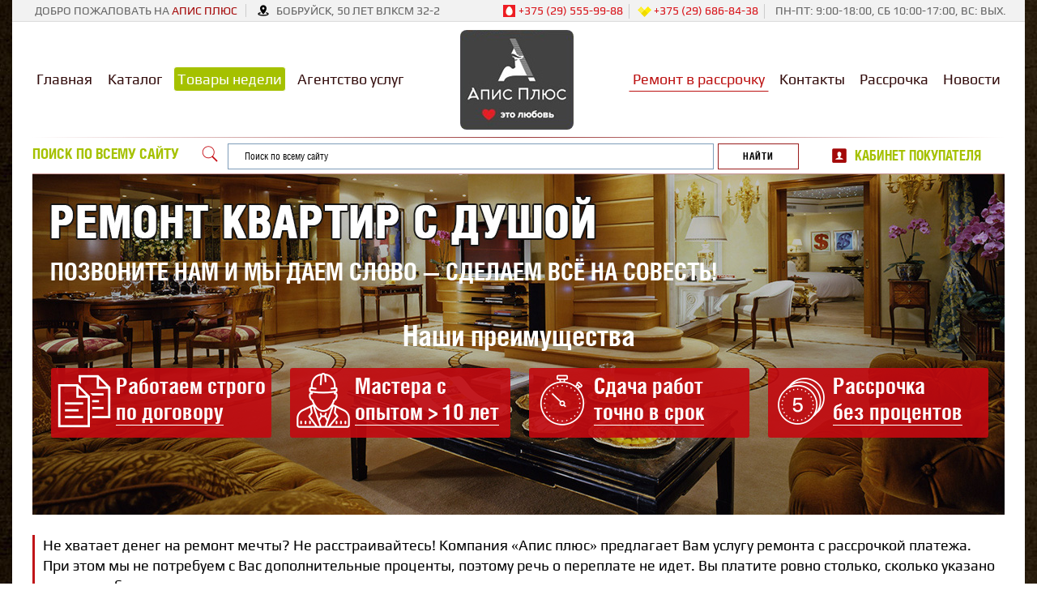

--- FILE ---
content_type: text/html; charset=UTF-8
request_url: http://apisplus.by/remont-v-rassrochku
body_size: 18698
content:
<!DOCTYPE html PUBLIC "-//W3C//DTD XHTML 1.0 Transitional//EN" "http://www.w3.org/TR/xhtml1/DTD/xhtml1-transitional.dtd">
<html xmlns="http://www.w3.org/1999/xhtml" lang="ru">

	<head lang="ru">
		<meta http-equiv="Content-Type" content="text/html; charset=utf-8" />
		<meta name="viewport" content="width=device-width, initial-scale=1.0" />
		<link rel="icon" type="image/png" href="/newFavicon.png" />
		<link rel="apple-touch-icon" href="/style/images/apple-touch-icon.png"/>
		<title>Ремонт квартир, домов, офисов в рассрочку в Бобруйске | Апис плюс</title>
				<meta name="description" content="Ремонт в рассрочку от компании Апис плюс" />
		<link rel="stylesheet" href="/style/style.css" />
		<link rel="stylesheet" href="/style/menu.css" />
		<link rel="stylesheet" href="/style/menu2.css" />
		<link rel="stylesheet" href="/style/product.css" />
		<link rel="stylesheet" href="/style/loader.css" />
				<meta name="yandex-verification" content="3d77bcd381e2c5c2" />
		<meta name="google-site-verification" content="eE082g5H9q51IqB6q8yB2ShgMZsokPPIjW1e7i0KwIM" />
		<script type="text/javascript" src='/source/jquery-1.9.1.min.js' /></script>
  		<link rel='stylesheet' href='/source/jquery.fancybox.css' media='screen' />
		<script type="text/javascript" src='/source/jquery.fancybox.pack.js' /></script>

		<link rel="stylesheet" href="//code.jquery.com/ui/1.12.1/themes/base/jquery-ui.css" />
  		<!--<script src="https://code.jquery.com/jquery-1.12.4.js"></script>!-->
  		<script type="text/javascript" src="https://code.jquery.com/ui/1.12.1/jquery-ui.js" /></script>

  		
		<!-- Global site tag (gtag.js) - Google Analytics -->
		<script async src="https://www.googletagmanager.com/gtag/js?id=UA-149154432-1" /></script>
		<script>
		  window.dataLayer = window.dataLayer || [];
		  function gtag(){dataLayer.push(arguments);}
		  gtag('js', new Date());

		  gtag('config', 'UA-149154432-1');
		</script>


		<!-- Yandex.Metrika counter -->
		<script type="text/javascript" >
		    (function (d, w, c) {
		        (w[c] = w[c] || []).push(function() {
		            try {
		                w.yaCounter45736359 = new Ya.Metrika({
		                    id:45736359,
		                    clickmap:true,
		                    trackLinks:true,
		                    accurateTrackBounce:true,
		                    webvisor:true
		                });
		            } catch(e) { }
		        });

		        var n = d.getElementsByTagName("script")[0],
		            s = d.createElement("script"),
		            f = function () { n.parentNode.insertBefore(s, n); };
		        s.type = "text/javascript";
		        s.async = true;
		        s.src = "https://mc.yandex.ru/metrika/watch.js";

		        if (w.opera == "[object Opera]") {
		            d.addEventListener("DOMContentLoaded", f, false);
		        } else { f(); }
		    })(document, window, "yandex_metrika_callbacks");
		</script>
		<noscript><div><img src="https://mc.yandex.ru/watch/45736359" style="position:absolute; left:-9999px;" alt="" /></div></noscript>
		<!-- /Yandex.Metrika counter -->
		<script type='application/ld+json'> 
		{
		  "@context": "http://www.schema.org",
		  "@type": "Store",
		  "name": "АписПлюс",
		  "url": "https://apisplus.by/",
		  "logo": "https://apisplus.by/newLogoApis.png",
		  "image": "https://apisplus.by/newLogoApis.png",
		  "description": "Онлайн-гипермаркет Апис Плюс",
		  "address": {
		    "@type": "PostalAddress",
		    "streetAddress": "Улица 50 лет ВЛКСМ 32-2",
		    "addressLocality": "Бобруйск",
		    "addressRegion": "Могилевская область",
		    "postalCode": "213830",
		    "addressCountry": "Беларусь",
		    "telephone": "+375 29 555-99-88"
		  },
		  "geo": {
		    "@type": "GeoCoordinates",
		    "latitude": "53.166164",
		    "longitude": "29.185366"
		  },
		  "openingHours": "Mo, Tu, We, Th, Fr 09:00-19:00 Sa 09:00-17:00",
		  "priceRange": "от 20 до 999 BYN"
		}
		</script>

		<script type="text/javascript">!function(){var t=document.createElement("script");t.type="text/javascript",t.async=!0,t.src="https://vk.com/js/api/openapi.js?160",t.onload=function(){VK.Retargeting.Init("VK-RTRG-368667-i8Jmh"),VK.Retargeting.Hit()},document.head.appendChild(t)}();</script><noscript><img src="https://vk.com/rtrg?p=VK-RTRG-368667-i8Jmh" style="position:fixed; left:-999px;" alt=""/></noscript>
</head>

	<body itemscope itemtype="http://schema.org/WebPage">

		<div class="modal-auth-wrap">
			<div class="modal">
				<a href="javascript:;" id="cc" class="close">[свяжусь попозже]</a>
				<h4>Свяжитесь с нами</h4>
				<form action="/process/call.php" method="post">
				<input type="text" name="fio" placeholder="Представьтесь пожалуйста" autocomplete="off" required>
				<input type="text" name="tel" placeholder="Ваш номер" autocomplete="off" required>
				<div class="but">
					<button type="submit">Отправить заявку</button>
					<div style="clear: both"></div>
				</div>
				</form>
			</div>
		</div>
		
		<div class="topLine">
			<div class="hello">Добро пожаловать на <span class="apis">Апис плюс</span></div>
			<div class="loc"><img src="/style/images/loc.png" alt="Апис плюс в Бобруйске"> Бобруйск, 50 лет ВЛКСМ 32-2</div>

			<div class="right">
				<div class="phone">
					<a href="tel:+375295559988"><img src="/style/images/contact-head-mts.png" alt="Телефон МТС Апис плюс"> +375 (29) 555-99-88</a>
					<a href="tel:+375296868438"><img src="/style/images/velcom.png" alt="Телефон Velcom Апис плюс"> +375 (29) 686-84-38</a>
				</div>
				<div class="graffik">
					Пн-Пт: 9:00-18:00, Сб 10:00-17:00, Вс: вых.
				</div>
			</div>
		</div>

		<div class="case-page"> <!-- web !--><div class="h-menu">
	<div class="h-left-menu">
		<a  href="/">Главная</a>

		 <a  href="/all-categories">Каталог</a> 		
		<a class="lux" id="rprice" href="/tovari-nedeli" class="red-price">
			Товары недели
		</a>

		<a  href="/agentstvo-bytovyh-uslug">Агентство услуг</a>
	</div>

	<div class="logo">
		<a href="/"><img class="button wobble-horizontal" src="/newLogoApis.png" alt="Окна, двери, мебель Бытовая техника"></a>
	</div>
	
	<div class="h-right-menu">
		<a class="active" class="lux" href="/remont-v-rassrochku">Ремонт в рассрочку</a>
		<a  href="/kontaktnaja-informacija">Контакты</a>
		<a  href="/rassroshka-bez-pereplat">Рассрочка</a>
		<a  href="/novosti">Новости</a>
	</div>
</div>

	<div class="search">
		<div class="left-s">Поиск по всему сайту <img src="/style/images/search-2.png" alt=""></div>
		<div class="inp-search">
			<!--<form method="post" action="/process/search.php">
				<input type="text" id="s-search" name="q" placeholder="Поиск" required>
				<input type="submit" value="Найти">
			</form>!-->

			<div class="ya-site-form ya-site-form_inited_no" onclick="return {'action':'https://apisplus.by/poisk-po-saitu','arrow':false,'bg':'transparent','fontsize':12,'fg':'#000000','language':'ru','logo':'rb','publicname':'Поиск на сайте ApisPlus.by','suggest':true,'target':'_self','tld':'ru','type':2,'usebigdictionary':true,'searchid':2342001,'input_fg':'#000000','input_bg':'#ffffff','input_fontStyle':'normal','input_fontWeight':'normal','input_placeholder':'Поиск по всему сайту','input_placeholderColor':'#000000','input_borderColor':'#7f9db9'}">
				<form action="https://yandex.ru/search/site/" method="get" target="_self" accept-charset="utf-8">
					<input type="hidden" name="searchid" value="2342001"/>
					<input type="hidden" name="l10n" value="ru"/>
					<input type="hidden" name="reqenc" value=""/>
					<input type="search" name="text" value="" required />
					<input type="submit" value="Искать"/>
				</form>
			</div>
			<style type="text/css">.ya-page_js_yes .ya-site-form_inited_no { display: none; }</style>
			<script type="text/javascript">
				(function(w,d,c){var s=d.createElement('script'),h=d.getElementsByTagName('script')[0],e=d.documentElement;if((' '+e.className+' ').indexOf(' ya-page_js_yes ')===-1){e.className+=' ya-page_js_yes';}s.type='text/javascript';s.async=true;s.charset='utf-8';s.src=(d.location.protocol==='https:'?'https:':'http:')+'//site.yandex.net/v2.0/js/all.js';h.parentNode.insertBefore(s,h);(w[c]||(w[c]=[])).push(function(){Ya.Site.Form.init()})})(window,document,'yandex_site_callbacks');
			</script>
		</div>
		<div class="office">
			<img src="/style/images/user-3.png"> <a target="_blank" href="http://diler.apisplus.by">Кабинет покупателя</a>
		</div>
	</div>
	<div class="cover_remont">
		<div class="cover2">
			Позвоните нам и мы даем слово &mdash; сделаем всё на совесть!
		</div>

		<div class="np">Наши преимущества</div>

		<div class="preim">
			<div class="p1">
				<div class="img"><img src="/style/images/r-1.png" alt=""></div>
				<div class="txt">Работаем строго<br><span>по договору</span></div>
			</div>

			<div class="p1">
				<div class="img"><img src="/style/images/r-2.png" alt=""></div>
				<div class="txt">Мастера с<br><span>опытом > 10 лет</span></div>
			</div>

			<div class="p1">
				<div class="img"><img src="/style/images/r-3.png" alt=""></div>
				<div class="txt">Сдача работ<br><span>точно в срок</span></div>
			</div>

			<div class="p1">
				<div class="img"><img src="/style/images/r-4.png" alt=""></div>
				<div class="txt">Рассрочка<br><span>без процентов</span></div>
			</div>
		</div>
	</div>

	<div class="remont_text">
		<p>Не хватает денег на ремонт мечты? Не расстраивайтесь! Компания «Апис плюс» предлагает Вам услугу ремонта с рассрочкой платежа.<br>При этом мы не потребуем с Вас дополнительные проценты, поэтому речь о переплате не идет. Вы платите ровно столько, сколько указано в смете работ.</p>
	</div>

	<div class="title_usl_rem">Мы можем <span>абсолютно всё</span></div>

	<div class="catalog_s">
		<div class="plt d1">
			<div class="img"><img src="/style/images/catalog_s/1.jpg" alt="Ремонт квартир под ключ - Апис плюс"></div>
			<div class="nname"><h2>Ремонт квартир под ключ</h2></div>
		</div>

		<div class="plt d8">
			<div class="img"><img src="/style/images/catalog_s/2.jpg" alt="Ремонт ванных комнат - Апис плюс"></div>
			<div class="nname"><h2>Ремонт ванных комнат</h2></div>
		</div>

		<div class="plt d3">
			<div class="img"><img src="/style/images/catalog_s/3.jpg" alt="Ремонт комнат - Апис плюс"></div>
			<div class="nname"><h2>Ремонт комнат</h2></div>
		</div>

		<div class="plt d6">
			<div class="img"><img src="/style/images/catalog_s/4.jpg" alt="Ремонт коридоров - Апис плюс"></div>
			<div class="nname"><h2>Ремонт коридоров</h2></div>
		</div>

		<div class="plt d1">
			<div class="img"><img src="/style/images/catalog_s/5.jpg" alt="Ремонт кухонь - Апис плюс"></div>
			<div class="nname"><h2>Ремонт кухонь</h2></div>
		</div>
	</div>

	<div class="catalog_s">
		<div class="plt d7">
			<div class="img"><img src="/style/images/catalog_s/6.jpg" alt="Ремонт офисов - Апис плюс"></div>
			<div class="nname"><h2>Ремонт офисов</h2></div>
		</div>

		<div class="plt d4">
			<div class="img"><img src="/style/images/catalog_s/7.jpeg" alt="Сантехнические работы - Апис плюс"></div>
			<div class="nname"><h2>Сантехнические работы</h2></div>
		</div>

		<div class="plt d9">
			<div class="img"><img src="/style/images/catalog_s/8.jpg" alt="Электрика - Апис плюс"></div>
			<div class="nname"><h2>Электрика</h2></div>
		</div>

		<div class="plt d8">
			<div class="img"><img src="/style/images/catalog_s/9.jpg" alt="Дизайн интерьера - Апис плюс"></div>
			<div class="nname"><h2>Дизайн интерьера</h2></div>
		</div>

		<div class="plt d3">
			<div class="img"><img src="/style/images/catalog_s/10.jpg" alt="Ремонт потолков - Апис плюс"></div>
			<div class="nname"><h2>Ремонт потолков</h2></div>
		</div>
	</div>

	<div class="remont_text-2">
		<p>Для каждого клиента мы индивидуально составляем договор, подходящий по условиям и строго согласованный с обеих сторон. Работаем в кратчайшие сроки, всегда соблюдая технологию. Наши материалы являются экологичными и соответствуют государственным стандартам. Все наши мастера проходят проф. экзамен и работают на высшем уровне!</p>
	</div>

	<div class="r-qv">
		<h3>Как заказать ремонт в рассрочку? Три простых шага до уютного дома Вашей мечты!</h3>
		<div class="zakaz">
			<p><b>1.</b> Свяжитесь с нами по телефону <a href="tel:+375295559988">+375 (29) 555-99-88</a> или закажите обратный звонок через сайт.</p>
			<p><b>2.</b> Мы вышлем к Вам мастера для составления сметы работ.</p>
			<p><b>3.</b> Если Вас устроит окончательная стоимость ремонта, мы заключаем договор, разбивая все работы на этапы.</p>
		</div> 
	</div>




<div class="footer">
	<div class="min-logo">
		<!--<img class="button wobble-horizontal" src="/style/images/logo-min.png" alt="Апис плюс. Онлайн-гипермаркет">!-->
	</div>

	<div class="foot-link">
		<a href="/kontaktnaja-informacija">Контакты</a>
		<a href="/rassroshka-bez-pereplat">Рассрочка</a>
		<a href="/garantija">Гарантия</a>
		<a href="/oplata">Оплата</a>
		<a href="/dostavka">Доставка</a>
		<a href="/vakansii">Вакансии</a>
		<a href="/pismo-direktoru">Письмо директору</a>
	</div>
</div>

</div> <!-- case-page !-->




<div class="footer-copy">
	<div>&copy; 2026 ООО «Апис Плюс»</div>
	<div>УНП 790624204</div>
	<div>Разрешается использование материалов данного ресурса с обязательной гиперссылкой на первоисточник.</div>
</div>
<div style="background: #f2f2f2; color: #000; padding: 8px; font-size: 15px; text-align: center;border-top: 1px solid #b49a9b;" class="web">
	Продажа бытовой техники, мебели, сантехники. Всегда низкие цены и рассрочка на окна и двери ПВХ. Доставка, установка и монтаж в Бобруйске и в пределах района.
</div>

<div id="back-top">
	<a href="#top"><span></span></a>
</div>

<div class="item_loader">
	<div class="loader02"></div>
	<div class="text-loader">Акционный товар загружается. Ожидайте пожалуйста.</div>
</div>

<script type="text/javascript">
    $(function() {
        $( "#s-search" ).autocomplete({
          source: "/process/ajax/search.php",
          minLength: 3
        });
    });

    $('#rprice').click(function () {
    	$('.item_loader').fadeIn(0);
    });

</script>


<script type="text/javascript">
	$(document).ready(function(){
		$("#back-top").hide();
		$(function () {
			$(window).scroll(function () {
				if ($(this).scrollTop() > 200) {
					$('#back-top').fadeIn(0);
				} else {
					$('#back-top').fadeOut(0);
				}
			});
			$('#back-top a').click(function () {
				$('body,html').animate({
					scrollTop: 0
				}, 800);
				return false;
			});
		});
	});

	$("select[name='sortirovka']").change(function() {
        $(".right_catalog").css("opacity", "0.5");
    });

    $(document).ready(function(){
		var audio1 = document.getElementById("mp3_1");
		$("#calc").on("click","a", function (event) {
			event.preventDefault();
			var id  = $(this).attr('href'),
			top = $(id).offset().top+320;
			$('body,html').animate({scrollTop: top}, 700);
		});

		$("#catalog").on("click", function (event) {
			event.preventDefault();
			var id  = $(this).attr('href'),
			top = $(id).offset().top;
			$('body,html').animate({scrollTop: top}, 900);
		});

	});

</script>

<script type="text/javascript">
	$("#zc").click(function() {
		$(".modal-auth-wrap").fadeIn(400);
	});
	$("#cc").click(function() {
		$(".modal-auth-wrap").fadeOut(400);
	});

	$(".vzm").click(function() {
		$(".modal-auth-wrap").fadeIn(400);
	});


	$('.menu2 li').mouseenter(function(e) {
		/*if ( $('.submenu2').is(':visible') ) {

		}
		console.log(e);*/
		var childElem = $(this).children('.submenu2');
		console.log(childElem);
		
	});
	
</script>


<!-- BEGIN JIVOSITE CODE {literal} -->
<script type='text/javascript'>
(function(){ var widget_id = 'PqQ4m8xOd0';var d=document;var w=window;function l(){
var s = document.createElement('script'); s.type = 'text/javascript'; s.async = true; s.src = '//code.jivosite.com/script/widget/'+widget_id; var ss = document.getElementsByTagName('script')[0]; ss.parentNode.insertBefore(s, ss);}if(d.readyState=='complete'){l();}else{if(w.attachEvent){w.attachEvent('onload',l);}else{w.addEventListener('load',l,false);}}})();</script>
<!-- {/literal} END JIVOSITE CODE -->


</body>
</html>

--- FILE ---
content_type: text/css
request_url: http://apisplus.by/style/style.css
body_size: 57532
content:
@font-face {
    font-family: 'Play';
    src: local('Play Regular'), local('Play-Regular'), url('fonts/play/400.woff2') format('woff2'), 
    url('fonts/play/400.woff') format('woff');
    font-weight: 400;
    font-style: normal;
}
@font-face {
    font-family: 'Play';
    src: local('Play Bold'), local('Play-Bold'), 
    url('fonts/play/700.woff2') format('woff2'), 
    url('fonts/play/700.woff') format('woff');
    font-weight: 700;
    font-style: normal;
}

@font-face {
    font-family: 'ZopaCyr';
    src: local('ZopaCyr'), url('fonts/zopa/400.woff2') format('woff2'), 
    url('fonts/zopa/400.woff') format('woff');
    font-weight: 400;
    font-style: normal;
}

@font-face {
    font-family: 'Fregat';
    src: local('Fregat'), url('fonts/fregat/400.woff2') format('woff2'), 
    url('fonts/fregat/400.woff') format('woff');
    font-weight: 400;
    font-style: normal;
}
@font-face {
    font-family: 'Fregat';
    src: local('Fregat Italic'), local('Fregat-Italic'), 
    url('fonts/fregat/400i.woff2') format('woff2'), 
    url('fonts/fregat/400i.woff') format('woff');
    font-weight: 400;
    font-style: italic;
}
@font-face {
    font-family: 'Fregat';
    src: local('Fregat Bold'), local('Fregat-Bold'), 
    url('fonts/fregat/700.woff2') format('woff2'), 
    url('fonts/fregat/700.woff') format('woff');
    font-weight: 700;
    font-style: normal;
}
@font-face {
    font-family: 'Fregat';
    src: local('Fregat Bold Italic'), local('Fregat-BoldItalic'), 
    url('fonts/fregat/700i.woff2') format('woff2'), 
    url('fonts/fregat/700i.woff') format('woff');
    font-weight: 700;
    font-style: italic;
}

@font-face {
  font-family: "HeliosCondBold";
  src: url("fonts/HeliosCondBold/HeliosCondBold.eot");
  src: url("fonts/HeliosCondBold/HeliosCondBold.eot?#iefix")format("embedded-opentype"),
  url("fonts/HeliosCondBold/HeliosCondBold.woff") format("woff"),
  url("fonts/HeliosCondBold/HeliosCondBold.ttf") format("truetype");
  font-style: normal;
  font-weight: normal;
}

@font-face {
  font-family: "HeliosCondRegular";
  src: url("fonts/HeliosCondRegular/HeliosCondRegular.eot");
  src: url("fonts/HeliosCondRegular/HeliosCondRegular.eot?#iefix")format("embedded-opentype"),
  url("fonts/HeliosCondRegular/HeliosCondRegular.woff") format("woff"),
  url("fonts/HeliosCondRegular/HeliosCondRegular.ttf") format("truetype");
  font-style: normal;
  font-weight: normal;
}

@font-face {
  font-family: 'Als Schlange Sans';
  src: url('fonts/als_schlange_sans_light.eot');
  src: url('fonts/als_schlange_sans_light.woff') format('woff'), url('fonts/als_schlange_sans_light.ttf') format('truetype');
  font-weight: 300;
  font-style: normal;
}

@font-face {
  font-family: 'Als Schlange Sans';
  src: url('fonts/als_schlange_sans_reg.eot');
  src: local('вє'), url('fonts/als_schlange_sans_reg.woff') format('woff'), url('fonts/als_schlange_sans_reg.ttf') format('truetype');
  font-weight: 400;
  font-style: normal;
}

@font-face {
  font-family: 'Als Schlange Sans';
  src: url('fonts/als_schlange_sans_blk.eot');
  src: url('fonts/als_schlange_sans_blk.eot?#iefix') format('embedded-opentype'),
       url('fonts/als_schlange_sans_blk.woff') format('woff'),
       url('fonts/als_schlange_sans_blk.ttf') format('truetype');
  font-weight: 600;
  font-style: normal;
}


@font-face {
  font-family: 'Als Schlange Sans';
  src: url('fonts/als_schlange_sans_bold.eot');
  src: url('fonts/als_schlange_sans_bold.woff') format('woff'), url('fonts/als_schlange_sans_bold.ttf') format('truetype');
  font-weight: 700;
  font-style: normal;
}


@font-face {
  font-family: 'HelveticaNeueCyr';
  src: url('fonts/HelveticaNeueCyr-Roman.eot');
  src: local('вє'), url('fonts/HelveticaNeueCyr-Roman.woff') format('woff'), url('fonts/HelveticaNeueCyr-Roman.ttf') format('truetype');
  font-weight: 300;
  font-style: normal;
}
@font-face {
  font-family: 'HelveticaNeueCyr';
  src: url('fonts/HelveticaNeueCyr-Light.eot');
  src: local('вє'), url('fonts/HelveticaNeueCyr-Light.woff') format('woff'), url('fonts/HelveticaNeueCyr-Light.ttf') format('truetype');
  font-weight: 100;
  font-style: normal;
}
@font-face {
  font-family: 'HelveticaNeueCyr';
  src: url('fonts/HelveticaNeueCyr-Medium.eot');
  src: local('вє'), url('fonts/HelveticaNeueCyr-Medium.woff') format('woff'), url('fonts/HelveticaNeueCyr-Medium.ttf') format('truetype');
  font-weight: 600;
  font-style: normal;
}
@font-face {
  font-family: 'HelveticaNeueCyr';
  src: url('fonts/HelveticaNeueCyr-Bold.eot');
  src: local('вє'), url('fonts/HelveticaNeueCyr-Bold.woff') format('woff'), url('fonts/HelveticaNeueCyr-Bold.ttf') format('truetype');
  font-weight: 700;
  font-style: normal;
}

@font-face {
    font-family: 'Open Sans';
    src: local('Open Sans Light'), local('OpenSans-Light'), 
    url('/style/fonts/opensans/300.woff2') format('woff2'), 
    url('/style/fonts/opensans/300.woff') format('woff');
    font-weight: 300;
    font-style: normal;
}
@font-face {
    font-family: 'Open Sans';
    src: local('Open Sans Light Italic'), local('OpenSansLight-Italic'), 
    url('/style/fonts/opensans/300i.woff2') format('woff2'), 
    url('/style/fonts/opensans/300i.woff') format('woff');
    font-weight: 300;
    font-style: italic;
}
@font-face {
    font-family: 'Open Sans';
    src: local('Open Sans'), local('OpenSans'), 
    url('/style/fonts/opensans/400.woff2') format('woff2'), 
    url('/style/fonts/opensans/400.woff') format('woff');
    font-weight: 400;
    font-style: normal;
}
@font-face {
    font-family: 'Open Sans';
    src: local('Open Sans Italic'), local('OpenSans-Italic'), 
    url('/style/fonts/opensans/400i.woff2') format('woff2'), 
    url('/style/fonts/opensans/400i.woff') format('woff');
    font-weight: 400;
    font-style: italic;
}
@font-face {
    font-family: 'Open Sans';
    src: local('Open Sans Semibold'), local('OpenSans-Semibold'), 
    url('/style/fonts/opensans/600.woff2') format('woff2'), 
    url('/style/fonts/opensans/600.woff') format('woff');
    font-weight: 600;
    font-style: normal;
}
@font-face {
    font-family: 'Open Sans';
    src: local('Open Sans Semibold Italic'), local('OpenSans-SemiboldItalic'), 
    url('/style/fonts/opensans/600i.woff2') format('woff2'), 
    url('/style/fonts/opensans/600i.woff') format('woff');
    font-weight: 600;
    font-style: italic;
}
@font-face {
    font-family: 'Open Sans';
    src: local('Open Sans Bold'), local('OpenSans-Bold'), 
    url('/style/fonts/opensans/700.woff2') format('woff2'), 
    url('/style/fonts/opensans/700.woff') format('woff');
    font-weight: 700;
    font-style: normal;
}
@font-face {
    font-family: 'Open Sans';
    src: local('Open Sans Bold Italic'), local('OpenSans-BoldItalic'), 
    url('/style/fonts/opensans/700i.woff2') format('woff2'), 
    url('/style/fonts/opensans/700i.woff') format('woff');
    font-weight: 700;
    font-style: italic;
}
@font-face {
    font-family: 'Open Sans';
    src: local('Open Sans Extrabold'), local('OpenSans-Extrabold'), 
    url('/style/fonts/opensans/800.woff2') format('woff2'), 
    url('/style/fonts/opensans/800.woff') format('woff');
    font-weight: 800;
    font-style: normal;
}
@font-face {
    font-family: 'Open Sans';
    src: local('Open Sans Extrabold Italic'), local('OpenSans-ExtraboldItalic'), 
    url('/style/fonts/opensans/800i.woff2') format('woff2'), 
    url('/style/fonts/opensans/800i.woff') format('woff');
    font-weight: 800;
    font-style: italic;
}

.wap {
  display: none;
}

* {
	margin: 0;
	padding: 0;
}

body {
	margin: 0 auto;
	padding: 0;
	width: 1250px;
	min-width: 1250px;
	max-width: 1250px;
	font-size: 17px;
  background: url("images/bg.jpg") repeat;
  font-family: 'Play';
}

a {
	text-decoration: none;
}

.case-page {
  width: 1200px;
  padding-left: 25px;
  padding-right: 25px;
  /*background: url("images/grd.jpg") repeat-x #fff;*/
  background: #fff;
  background-position: bottom;
  box-shadow: 0 2px 4px rgba(0, 0, 0, .2);

}

.h-menu {
  width: 1200px;
	background-size: 100% 1px, 100% 1px, auto;
    background-position: 50% 100%, 50% 100%, 50% 0;
    background-repeat: no-repeat, no-repeat, no-repeat;
    background-origin: padding-box, border-box, padding-box;
    border-bottom: 1px solid transparent;
    background-image: 
        -webkit-linear-gradient(0deg, rgba(131,5,5,0), rgba(131,5,5,0.8) 50%, rgba(131,5,5,0)), 
        -webkit-radial-gradient(50% 100%, ellipse cover, rgba(0,0,0, 0.05), rgba(0,0,0,0) 50%);
    background-image: 
        -moz-linear-gradient(0deg, rgba(131,5,5,0), rgba(131,5,5,0.8) 50%, rgba(131,5,5,0)), 
        -moz-radial-gradient(50% 100%, ellipse cover, rgba(0,0,0, 0.05), rgba(0,0,0,0) 50%);
    background-image: 
        -ms-linear-gradient(0deg, rgba(131,5,5,0), rgba(131,5,5,0.8) 50%, rgba(131,5,5,0)), 
        -ms-radial-gradient(50% 100%, ellipse cover, rgba(0,0,0, 0.05), rgba(0,0,0,0) 50%);
    background-image: 
        -o-linear-gradient(0deg, rgba(131,5,5,0), rgba(131,5,5,0.8) 50%, rgba(131,5,5,0)), 
        -o-radial-gradient(50% 100%, ellipse cover, rgba(0,0,0, 0.05), rgba(0,0,0,0) 50%);
    background-image: 
        linear-gradient(0deg, rgba(131,5,5,0), rgba(131,5,5,0.8) 50%, rgba(131,5,5,0)), 
        radial-gradient(50% 100%, ellipse cover, rgba(0,0,0, 0.05), rgba(0,0,0,0) 50%);
  padding-top: 10px;
}

a.active {
  color: #bc1212 !important;
  border-bottom: 1px solid #bc1212 !important;
  border-radius: 0px !important;
}
a.active:hover {
  border: 1px solid #fff !important;
}

.h-left-menu {
	float: left;
  display: flex;
  flex-wrap: nowrap;
  justify-content: space-between;
  width: 468px;
}
.h-right-menu {
	float: right;
	display: flex;
  flex-wrap: nowrap;
  justify-content: space-between;
  width: 468px;
}

.h-menu .h-left-menu a {
	display: inline-block;
	padding: 4px;
	margin-right: 4px;
	margin-top: 45px;
	font-family: 'Play';
	color: #330d0d;
	font-size: 18px;
  border: 1px solid #fff;
  transition: .3s;
  border-radius: 2px;
}
.h-menu .h-right-menu a {
	display: inline-block;
  padding: 4px;
	margin-left: 4px;
	margin-top: 45px;
	font-family: 'Play';
	color: #330d0d;
	font-size: 18px;
  border: 1px solid #fff;
  transition: .3s;
  border-radius: 2px;
}

.h-menu .h-left-menu a:hover, .h-menu .h-right-menu a:hover {
  border: 1px solid #44341e;
  transition: .4s;
  color: #44341e;
  border-radius: 3px;
}

.logo {
	display: inline-block;
	/*width: 264px;*/
  padding-left: 60px;
  padding-bottom: 10px;
}

.logo img {
  
  /*width: 210px;*/
  
  border-radius: 8px;

}


/* Wobble Horizontal */
@-webkit-keyframes wobble-horizontal {
  16.65% {
    -webkit-transform: translateX(8px);
    transform: translateX(8px);
  }

  33.3% {
    -webkit-transform: translateX(-6px);
    transform: translateX(-6px);
  }

  49.95% {
    -webkit-transform: translateX(4px);
    transform: translateX(4px);
  }

  66.6% {
    -webkit-transform: translateX(-2px);
    transform: translateX(-2px);
  }

  83.25% {
    -webkit-transform: translateX(1px);
    transform: translateX(1px);
  }

  100% {
    -webkit-transform: translateX(0);
    transform: translateX(0);
  }
}

@keyframes wobble-horizontal {
  16.65% {
    -webkit-transform: translateX(8px);
    transform: translateX(8px);
  }

  33.3% {
    -webkit-transform: translateX(-6px);
    transform: translateX(-6px);
  }

  49.95% {
    -webkit-transform: translateX(4px);
    transform: translateX(4px);
  }

  66.6% {
    -webkit-transform: translateX(-2px);
    transform: translateX(-2px);
  }

  83.25% {
    -webkit-transform: translateX(1px);
    transform: translateX(1px);
  }

  100% {
    -webkit-transform: translateX(0);
    transform: translateX(0);
  }
}

.wobble-horizontal {
  display: inline-block;
  -webkit-transform: translateZ(0);
  transform: translateZ(0);
  box-shadow: 0 0 1px rgba(0, 0, 0, 0);
}
.wobble-horizontal:hover, .wobble-horizontal:focus, .wobble-horizontal:active {
  -webkit-animation-name: wobble-horizontal;
  animation-name: wobble-horizontal;
  -webkit-animation-duration: 1s;
  animation-duration: 1s;
  -webkit-animation-timing-function: ease-in-out;
  animation-timing-function: ease-in-out;
  -webkit-animation-iteration-count: 1;
  animation-iteration-count: 1;
}

/* Wobble To Bottom Right */
@-webkit-keyframes wobble-to-bottom-right {
  16.65% {
    -webkit-transform: translate(8px, 8px);
    transform: translate(8px, 8px);
  }

  33.3% {
    -webkit-transform: translate(-6px, -6px);
    transform: translate(-6px, -6px);
  }

  49.95% {
    -webkit-transform: translate(4px, 4px);
    transform: translate(4px, 4px);
  }

  66.6% {
    -webkit-transform: translate(-2px, -2px);
    transform: translate(-2px, -2px);
  }

  83.25% {
    -webkit-transform: translate(1px, 1px);
    transform: translate(1px, 1px);
  }

  100% {
    -webkit-transform: translate(0, 0);
    transform: translate(0, 0);
  }
}

@keyframes wobble-to-bottom-right {
  16.65% {
    -webkit-transform: translate(8px, 8px);
    transform: translate(8px, 8px);
  }

  33.3% {
    -webkit-transform: translate(-6px, -6px);
    transform: translate(-6px, -6px);
  }

  49.95% {
    -webkit-transform: translate(4px, 4px);
    transform: translate(4px, 4px);
  }

  66.6% {
    -webkit-transform: translate(-2px, -2px);
    transform: translate(-2px, -2px);
  }

  83.25% {
    -webkit-transform: translate(1px, 1px);
    transform: translate(1px, 1px);
  }

  100% {
    -webkit-transform: translate(0, 0);
    transform: translate(0, 0);
  }
}

.wobble-to-bottom-right {
  display: inline-block;
  -webkit-transform: translateZ(0);
  transform: translateZ(0);
  box-shadow: 0 0 1px rgba(0, 0, 0, 0);
}
.wobble-to-bottom-right:hover, .wobble-to-bottom-right:focus, .wobble-to-bottom-right:active {
  -webkit-animation-name: wobble-to-bottom-right;
  animation-name: wobble-to-bottom-right;
  -webkit-animation-duration: 1s;
  animation-duration: 1s;
  -webkit-animation-timing-function: ease-in-out;
  animation-timing-function: ease-in-out;
  -webkit-animation-iteration-count: 1;
  animation-iteration-count: 1;
}

.wrapper {
	background-size: 100% 1px, 100% 1px, auto;
    background-position: 50% 100%, 50% 100%, 50% 0;
    background-repeat: no-repeat, no-repeat, no-repeat;
    background-origin: padding-box, border-box, padding-box;
    border-bottom: 1px solid transparent;
    background-image: 
        -webkit-linear-gradient(0deg, rgba(131,5,5,0), rgba(131,5,5,0.8) 50%, rgba(131,5,5,0)), 
        -webkit-radial-gradient(50% 100%, ellipse cover, rgba(0,0,0, 0.05), rgba(0,0,0,0) 50%);
    background-image: 
        -moz-linear-gradient(0deg, rgba(131,5,5,0), rgba(131,5,5,0.8) 50%, rgba(131,5,5,0)), 
        -moz-radial-gradient(50% 100%, ellipse cover, rgba(0,0,0, 0.05), rgba(0,0,0,0) 50%);
    background-image: 
        -ms-linear-gradient(0deg, rgba(131,5,5,0), rgba(131,5,5,0.8) 50%, rgba(131,5,5,0)), 
        -ms-radial-gradient(50% 100%, ellipse cover, rgba(0,0,0, 0.05), rgba(0,0,0,0) 50%);
    background-image: 
        -o-linear-gradient(0deg, rgba(131,5,5,0), rgba(131,5,5,0.8) 50%, rgba(131,5,5,0)), 
        -o-radial-gradient(50% 100%, ellipse cover, rgba(0,0,0, 0.05), rgba(0,0,0,0) 50%);
    background-image: 
        linear-gradient(0deg, rgba(131,5,5,0), rgba(131,5,5,0.8) 50%, rgba(131,5,5,0)), 
        radial-gradient(50% 100%, ellipse cover, rgba(0,0,0, 0.05), rgba(0,0,0,0) 50%);
}

.left {
	display: inline-block;
	width: 240px;
	margin-top: -10px;
  margin-bottom: 15px;
	vertical-align: top;
}

.right {
	display: inline-block;
	vertical-align: top;
	width: 960px;
}

.cover {
	width: 960px;
	height: 1103px;
    border-left: 1px solid #c99292;
    margin-top: -1px;
}
/*.cover img {
	width: 960px;
	height: 369px;
	padding: 0;
	margin-top: 1px;
}*/

.cover2 {
  width: 960px;
  height: 369px;
  margin-top: 1px;
}
.cover2 img {
  width: 960px;
  height: 369px;
  padding: 0;
  margin-top: 1px;
}


.slider1 {
  opacity: 1;
  position: absolute;
  transition-duration: 1s;
}

.slider2 {
  opacity: 0;
  position: absolute;
  transition-duration: 1s;
}

.slider3 {
  opacity: 0;
  position: absolute;
  transition-duration: 1s;
}

.slider4 {
  opacity: 0;
  position: absolute;
  transition-duration: 1s;
}

.sliders .title {
	position: absolute;
	top: 150px;
	margin-left: 200px;
	z-index: 2;
	color: #fff;
}

.sliders .title h1 {
	font-family: 'HeliosCondBold';
	font-weight: normal;
	background: rgba(0,0,0, 0.5);
	color: #fff;
	box-shadow: 0 2px 4px rgba(0, 0, 0, .2);
	padding: 4px;
	border-radius: 4px;
  width: 600px;
  text-align: center;
}

.sliders .title2 {
	position: absolute;
	top: 150px;
	margin-left: 200px;
	z-index: 2;
	color: #fff;
	font-family: "HeliosCondBold";
	font-weight: normal;
	background: rgba(0,0,0, 0.5);
	box-shadow: 0 2px 4px rgba(0, 0, 0, .2);
	padding: 4px;
	border-radius: 4px;
	font-size: 34px;
	width: 600px;
	text-align: center;
}

.catalog_index {
  margin: 0;
  padding: 0;
  width: 1200px;
  display: flex;
  flex-wrap: nowrap;
  justify-content: space-between;
  margin-top: 0px;
}

.catalog_index .tile {
  display: inline-block;
  width: 220px;
  height: 250px;
  background: red;
  margin-top: 24px;
}

.catalog_index .tile .name {
  width: 220px;
  position: absolute;
  margin-top: -135px;
  background: rgba(0,0,0,.45);
  text-align: center;
  padding-bottom: 5px;
  padding-top: 5px;
  color: #fff;
  font-family: 'Play';
  text-transform: uppercase;
}

.wrap {
  flex-wrap: wrap;
}

.catalog_index .tile .tile-ob {
  
}

.catalog_index .d1 {
  background: #f4e2e2;
}
.catalog_index .d2 {
  background: #ebe2f4;
}
.catalog_index .d3 {
  background: #f2f4e2;
}
.catalog_index .d4 {
  background: #e2f4e6;
}
.catalog_index .d5 {
  background: #eaead1;
}
.catalog_index .d6 {
  background: #e2e3f4;
}
.catalog_index .d7 {
  background: #e2f4e2;
}
.catalog_index .d8 {
  background: #f4e2f3;
}
.catalog_index .d9 {
  background: #d4e8f0;
}
.catalog_index .d10 {
  background: #dce7cc;
}

.d1 {
  background: #f4e2e2;
}
.d2 {
  background: #ebe2f4;
}
.d3 {
  background: #f2f4e2;
}
.d4 {
  background: #e2f4e6;
}
.d5 {
  background: #eaead1;
}
.d6 {
  background: #e2e3f4;
}
.d7 {
  background: #e2f4e2;
}
.d8 {
  background: #f4e2f3;
}
.d9 {
  background: #d4e8f0;
}
.d10 {
  background: #dce7cc;
}

.catalog_index .tile .tile-ob .img {
  text-align: center;
  padding: 0;
  margin: 0;
  overflow: hidden;
}

.catalog_index .tile .tile-ob .img img {
  padding: 0;
  margin: 0;
  height: 250px;

  -moz-transition: all 1s ease-out;
 -o-transition: all 1s ease-out;
 -webkit-transition: all 1s ease-out;
 overflow: hidden;
}

.reviews {
  display: flex;
  flex-wrap: nowrap;
  justify-content: space-between;
  margin: 0;
  padding: 0;
  width: 1200px;
}

.reviews .tile {
  display: inline-block;
  width: 285px;
  height: 250px;
  background: red;
  margin-top: 24px;
}

.reviews .tile .user {

}

.reviews .tile .user .ava {

}

.reviews .tile .user .o_user {

}

.reviews .tile .user .o_user .name {

}

.reviews .tile .user .o_user .date {

}

.reviews .tile .text {

}


.social {
  margin-top: 25px;
}

.social .icons {
  position: absolute;
  margin-top: -150px;
  margin-left: 760px;
  text-align: center;
}

.social .icons a {
  margin-right: 40px;

}

.social .icons a img {
  transition: .5s;
  border: 2px solid #fff;
  border-radius: 8px;
}

.social .icons a img:hover {
  -webkit-transform: scale(1.2);
  -ms-transform: scale(1.2);
  transform: scale(1.2);
  transition: .5s;
}

.contacts {
  width: 1200px;
  height: 275px;
  margin-top: 25px;
  display: flex;
  flex-wrap: nowrap;
  justify-content: space-between;
}

.contacts .info {
  display: inline-block;
  width: 400px;
  height: 275px;
  border: 1px solid #ebbb82;
  background: #fbf5e4;
  color: #000;
}

.contacts .map {
  display: inline-block;
  width: 770px;
  height: 275px;
  overflow: hidden;
  border: 1px solid #ebbb82;
}

.contacts .info .adres1 {
  padding: 8px;
}

.contacts .info a {
  display: block;
  font-family: 'Play';
  text-align: center;
  margin-top: 13px;
  padding: 6px;
  text-transform: uppercase;
  background-image: linear-gradient(to bottom, #fbf5e4 0%, #fff0af 100%);
  font-size: 17px;
  color: #000;
  letter-spacing: 1px;
  font-weight: bold;
}
.contacts .info a:hover {
   background-image: linear-gradient(to top, #fbf5e4 0%, #fff0af 100%);
}

.contacts .info .adres1 .title {
  font-family: 'Play';
  font-size: 19px;
}

.contacts .info .adres1 .tel {
  font-family: 'Play';
  font-size: 18px;
  margin-top: 15px;
  vertical-align: middle;
}

.contacts .info .adres1 .tel img {
  vertical-align: middle;
}

.contacts .info .adres2 {
  margin-top: 10px;
  padding: 8px;
}

.contacts .info .adres2 .title {
  font-family: 'Play';
  font-size: 19px;
}

.contacts .info .adres2 .tel {
  font-family: 'Play';
  font-size: 18px;
  margin-top: 15px;
  vertical-align: middle;
}

.contacts .info .adres2 .tel img {
  vertical-align: middle;
}


.footer {
  width: 1200px;
  margin-top: 40px;
  /*border-bottom: 7px solid #261a0a;*/
  display: flex;
  flex-wrap: nowrap;
  justify-content: space-between;
}

.footer .min-logo {
  display: inline-block;
  width: 150px;
}

.footer .min-logo img {
  width: 140px;
}

.foot-link {
  display: flex;
  flex-wrap: nowrap;
  justify-content: space-between;
  width: 1050px;
  border-top: 1px solid #bfc2c7;
}

.foot-link a {
  display: inline-block;
  margin-top: 25px;
  font-family: 'Play';
  color: #000;
  font-size: 18px;
}

.foot-link a:hover {
  text-decoration: underline;
}

.tile-ob a:hover .img img {
  -webkit-transform: scale(1.1);
 -moz-transform: scale(1.1);
 -o-transform: scale(1.1);
}

.tile-ob a:hover .name {
  background: url("images/menu.png");
}

#back-top {
  position: fixed;
  bottom: 30px;
  right: 15px;
}

#back-top a {
 
}
#back-top a:hover {
  color: #000;
}

#back-top span {
  width: 20px;
  height: 20px;
  display: block;
  background: url("images/up.png") no-repeat center center;
}

#back-top a:hover span {
  background: url("images/up-hover.png") no-repeat center center;
}


.left-category {
  display: inline-block;
  width: 240px;
  margin-top: -1px;
  vertical-align: top;
  border-right: 1px solid #c99292;
  margin-right: 1px;
}

.left-category .title {
  text-align: left;
  font-size: 18px;
  margin-top: 14px;
  background: rgba(201,146,146, 0.15);
  /*border-bottom: 1px solid #c99292;
  border-top: 1px solid #c99292;*/
  display: inline-block;
  padding-top: 2px;
  padding-bottom: 2px;
}

.catalog-links {

}

.catalog-links a:first-child {
  padding-top: 14px;
}

.catalog-links a {
  padding-top: 7px;
  padding-bottom: 7px;
  font-size: 16px;
  color: #84080d;
  display: block;
}

.catalog-links a:last-child {
  padding-bottom: 14px;
}

.wcat {
  display: inline-block;
  width: 945px;
  border-left: 1px solid #c99292;
  margin-top: -1px;
  margin-left: -5px;
  padding-top: 14px;
  min-height: 100vh;
}

.right_catalog {
  display: flex;
  justify-content: start;
  margin-left: 1px;
}

.right_catalog .tile {
  display: inline-block;
  width: 220px;
  height: 250px;
  margin-left: 16px;
  margin-bottom: 16px;
}

.right_catalog .tile .name {
  width: 220px;
  position: absolute;
  margin-top: -135px;
  background: rgba(0,0,0,.45);
  text-align: center;
  padding-bottom: 5px;
  padding-top: 5px;
  color: #fff;
  font-family: 'Play';
  text-transform: uppercase;
}

.right_catalog .tile .tile-ob .img {
  text-align: center;
  padding: 0;
  margin: 0;
  overflow: hidden;
}

.right_catalog .tile .tile-ob .img img {
  padding: 0;
  margin: 0;
  height: 250px;

  -moz-transition: all 1s ease-out;
 -o-transition: all 1s ease-out;
 -webkit-transition: all 1s ease-out;
 overflow: hidden;
}

.right_catalog .d1 {
  background: #f4e2e2;
}
.right_catalog .d2 {
  background: #ebe2f4;
}
.right_catalog .d3 {
  background: #f2f4e2;
}
.right_catalog .d4 {
  background: #e2f4e6;
}
.right_catalog .d5 {
  background: #eaead1;
}
.right_catalog .d6 {
  background: #e2e3f4;
}
.right_catalog .d7 {
  background: #e2f4e2;
}
.right_catalog .d8 {
  background: #f4e2f3;
}
.right_catalog .d9 {
  background: #d4e8f0;
}
.right_catalog .d10 {
  background: #dce7cc;
}

.head_nav {
  display: inline-block;
  margin-left: 15px;
  margin-bottom: 20px;
  font-size: 16px;
  width: 730px;
}

.sort_cat {
  display: inline-block;
  float: right;
  margin-top: 2px;
}
.ssort {
  padding: 3px;
}
.ssort:focus {
  outline: none;
  border: 1px solid #830505;
}

.head_nav img {
  width: 20px;
  vertical-align: middle;
}

.head_nav a {
  vertical-align: bottom;
  display: inline-block;
  color: #830505;
}
.head_nav a:hover {
  color: #000;
}

.head_nav span.arrow img {
  display: inline-block;
  width: 11px;
  vertical-align: middle;
  margin-top: 4px;
  margin-left: 3px;
  margin-right: 3px;
}

.head_nav span.active {
  vertical-align: bottom;
  display: inline-block;
  color: #000;
}

.tile_dveri {
  display: inline-block;
  width: 218px;
  height: 470px;
  margin-left: 16px;
  margin-bottom: 16px;
  box-shadow: 0 1px 2px rgba(0, 0, 0, .1);
  border: 1px solid #c7c7c7;
}

.tile-ob-dveri .img {
  text-align: center;
}

.tile-ob-dveri .img img {
  height: 350px;
  max-width: 190px;
  padding-top: 10px;
}

.tile_dveri .name {
  height: 50px;
  font-size: 15px;
  display: inline-block;
  padding: 8px;
  color: #000;
  overflow: hidden;
}

.tile-ob-dveri:hover {
  box-shadow: 0 0 10px 5px rgba(221, 221, 221, 1);
}

.tile-ob-dveri .cena_tovar {
  height: 43px;
  color: #046c09;
  border-top: 1px solid #DDDDDD;
}

.tile-ob-dveri .padding-8 {
  padding: 8px;
  display: inline-block;
  width: 109px;
  font-size: 21px;
  color: #046c09;
}

.tile-ob-dveri .link_pd {
  padding: 2px;
  display: inline-block;
  width: 72px;
  text-align: right;
}
.tile-ob-dveri .link_pd a {
  display: inline-block;  
  font-size: 15px;
  color: #5b4103;
}

.tile-ob-dveri .link_pd a:hover {
  color: #d90808;
}

.tile-ob-dveri:hover .link_pd a {
  color: #d90808;
}

span.active h1 {
  font-weight: normal;
  font-size: 16px;
}

.pagination-area {
  clear: both;
  text-align: center;
}

.pagination-area a {
  display: inline-block;
  background: #fff;
  padding-top: 8px;
  padding-bottom: 8px;
  padding-left: 15px;
  padding-right: 15px;
  margin-left: 10px;
  border-radius: 1px;
  border: 1px solid #f92f2f;
  color: #5d5b5b;
  font-size: 18px;
}

.pagination-area a.active {
  background: #f92f2f;
  color: #fff;
}

.pagination-area a:hover {
  background: #c6c6c6;
  border: 1px solid #c6c6c6;
  color: #fff;
}

.head_nav a h1 {
  font-weight: normal;
  font-size: 16px;
}

.head_nav h2 {
  font-weight: normal;
  font-size: 16px;
}


.tile_mebel {
  display: inline-block;
  width: 296px;
  height: 370px;
  margin-left: 16px;
  margin-bottom: 16px;
  box-shadow: 0 1px 2px rgba(0, 0, 0, .1);
  border: 1px solid #c7c7c7;
}

.tile-ob-mebel .img {
  text-align: center;
}

.tile-ob-mebel .img img {
  height: 250px;
  max-height: 250px;
  max-width: 290px;
  padding-top: 10px;
}

.tile_mebel .name {
  height: 50px;
  font-size: 15px;
  display: inline-block;
  padding: 8px;
  color: #000;
  overflow: hidden;
}

.tile-ob-mebel:hover {
  box-shadow: 0 0 10px 5px rgba(221, 221, 221, 1);
}

.tile-ob-mebel .cena_tovar {
  height: 43px;
  color: #046c09;
  border-top: 1px solid #DDDDDD;
}

.tile-ob-mebel .padding-8 {
  padding: 8px;
  display: inline-block;
  width: 180px;
  font-size: 21px;
  color: #046c09;
}

.tile-ob-mebel .link_pd {
  padding: 2px;
  display: inline-block;
  width: 72px;
  text-align: right;
}
.tile-ob-mebel .link_pd a {
  display: inline-block;  
  font-size: 15px;
  color: #5b4103;
}

.tile-ob-mebel .link_pd a:hover {
  color: #d90808;
}

.tile-ob-mebel:hover .link_pd a {
  color: #d90808;
}

.order {
  display: inline-block;
  vertical-align: top;
  width: 960px;
  top: 215px;
  position: absolute;
  height: 788px;
}

.order img {
  width: 960px;
  height: 369px;
}

.order .name {
  position: absolute;
  margin-top: -210px;
  margin-left: 221px;
  padding: 4px;
  text-align: center;
  display: inline-block;
  width: 500px;
  z-index: 2;
  color: #fff;
  background: rgba(0,0,0, 0.6);
  box-shadow: 0 2px 4px rgba(0, 0, 0, .2);
}

.order .name h1 {
  font-family: 'Arial';
  font-weight: normal;
}

.order .photos_gallery {
  margin-top: 10px;
  height: 527px;
  width: 960px !important;
  overflow-x: hidden;
  overflow-y: auto;

  display: flex;
  justify-content: space-between;
}

    .order .photos_gallery::-webkit-scrollbar {
        width: 1px;
        height: 5px;
        background-color: #f1f1f1;
    }

    .order .photos_gallery::-webkit-scrollbar-thumb {
        background-color: #c99292;
    }

    .order .photos_gallery::-webkit-scrollbar-thumb:hover{
        background-color: #e31e25;
    }

.order .photos_gallery .blok_img {
  display: inline-block;
  width: 474px;
}

.order .photos_gallery .blok_img img {
  width: 100%;
  margin-bottom: 10px;
}

.order .photos_gallery .blok_img a {

}

.content {
  margin-top: 20px;
}

.topLine {
  padding-left: 28px;
  padding-right: 12px;
  padding-top: 5px;
  padding-bottom: 5px;
  background: #f2f2f2;
  font-size: 14px;
  color: #666666;
  text-transform: uppercase;
  border-bottom: 1px solid #e1e1e1;
}

.topLine .hello {
  display: inline-block;
  border-right: 1px solid #ccc;
  margin-right: 10px;
  width: 260px;
}

.topLine .loc {
  display: inline-block;
  width: 250px;
}

.topLine .loc img {
  vertical-align: bottom;
  padding-right: 5px;
}

.topLine .apis {
  color: #a40808;
}

.topLine .right {
  display: inline-block;
  float: right;
  width: 640px;
}

.topLine .right .phone {
  display: inline-block;
}

.topLine .right .phone img {
  vertical-align: middle;
}

.topLine .right .phone a {
  display: inline-block;
  color: #d81218;
  padding-right: 7px;
  padding-left: 7px;
  border-right: 1px solid #ccc;
}

.topLine .right .phone a:hover {
  color: #000;
}

.topLine .right .graffik {
  display: inline-block;
  padding-left: 10px;
}

.ins-plan {
  height: 250px;
}

.ins-plan .text {
  display: inline-block;
  width: 531px;
  margin-top: 25px;
  background: #8d0126;
  border-radius: 2px;
  padding: 10px;
}

.ins-plan .text .t1 {
  font-size: 80px;
  text-transform: uppercase;
  font-family: 'HeliosCondBold';
  color: #fff;
}

.ins-plan .text .t2 {
  font-size: 90px;
  text-transform: uppercase;
  font-family: 'HeliosCondBold';
  color: #ffd229;
  vertical-align: top;
}

.ins-plan .min-text-r {
  display: inline-block;
  vertical-align: top;
  width: 630px;
  margin-top: 27px;
  margin-left: 15px;
  font-family: 'HeliosCondRegular';
}

.ins-plan .min-text-r p {
  margin-bottom: 9px;
}
.ins-plan .min-text-r p a {
  color: #003ded;
  vertical-align: top;
  border-bottom: 1px dashed #003ded;
  font-size: 19px;
}
.ins-plan .min-text-r p img {
  vertical-align: bottom;
  width: 21px;
}

.ins-plan .min-text-r span.num {
  font-family: 'HeliosCondBold';
  color: #8d0126;
  font-size: 20px;
}

.calc {
  margin-top: 25px;
  font-family: 'HeliosCondRegular';
}

.calc .title {
  font-family: 'HeliosCondBold';
  text-transform: uppercase;
  font-size: 31px;
  text-align: center;
  color: #8d0126;
}

.calc .rashet {
  margin-top: 25px;
  display: inline-block;
  border: 3px solid #8d0126;
  padding: 10px;
  border-radius: 2px;
}

.calc .rashet .r1 {
  width: 60px;
  padding: 7px;
  border-left: 0;
  border-top: 0;
  border-right: 0;
  border-bottom: 1px solid #8d0126;
  font-size: 18px;
  text-align: center;
  font-family: 'HeliosCondBold';
  color: #8d0126;
}

.calc .rashet .r1:focus {
  outline: none;
}

.r1-1 {
  width: 50px;
  padding: 7px;
  border-left: 0;
  border-top: 0;
  border-right: 0;
  border-bottom: 1px solid #8d0126;
  font-size: 18px;
  text-align: center;
  font-family: 'HeliosCondBold';
  color: #8d0126;
}

.r1-1:focus {
  outline: none;
}

.calc .item {
  display: inline-block;
  margin-right: 15px;
  width: 240px;
}
.calc .item-2 {
  display: inline-block;
  margin-left: 15px;
  width: 230px;
}

.calc .vl {
  background: #8d0126;
  width: 2px;
  height: 40px;
  display: inline-block;
  vertical-align: middle;
}


.calc .nsbp {
  display: inline-block;
  margin-right: 25px;
}

.calc .rashet .ras {
  width: 230px;
  padding: 5px;
  font-family: 'HeliosCondRegular';
  font-size: 17px;
  text-transform: uppercase;
  background: #8d0126;
  border: 1px solid #fff;
  color: #fff;
  border-radius: 3px;
}

.calc .rashet .ras:hover {
  cursor: pointer;
  border: 1px solid #000;
}

.title_r_t {
  font-family: 'HeliosCondBold';
  text-transform: uppercase;
  font-size: 31px;
  text-align: center;
  color: #8d0126;
  margin-top: 25px;
}

.calc .itog {
  display: inline-block;
  vertical-align: top;
  width: 470px;
  margin-top: 25px;
  border: 3px solid #8d0126;
  padding: 10px;
  border-radius: 2px;
  height: 120px;
  margin-left: 20px;
}

.calc .itog .title {
  font-family: "Als Schlange Sans";
  font-size: 20px;
  font-weight: 700;
  font-style: normal;
  color: #3F454B;
  text-align: left;
  text-transform: none;
}

.calc .result {
  margin-top: 10px;
  display: inline-block;
  width: 200px;
}

.calc .result .itm {
  font-family: "HelveticaNeueCyr";
  font-size: 14px;
  font-weight: 400;
  font-style: normal;
  color: #3F454B;
  margin-bottom: 17px;
}

.calc .result-num {
  display: inline-block;
  width: 99px;
  height: 90px;
  border-right: 2px solid #8d0126;
}

.calc .result-num .itm {
  font-family: "HelveticaNeueCyr", sans-serif;
  font-size: 15px;
  font-weight: 700;
  font-style: normal;
  color: #3F454B;
  margin-bottom: 17px;
}

.calc .summa-mes {
  display: inline-block;
  vertical-align: top;
  font-family: "HelveticaNeueCyr", sans-serif;
  font-size: 50px;
  font-weight: 700;
  font-style: normal;
  color: #44A83A;
  margin-top: -5px;
  text-align: center;
  width: 160px;
  overflow: hidden;
  height: 90px;
}

.calc span.small-itog {
  font-size: 15px;
  font-weight: normal;
}

.calc .qv {
  display: inline-block;
  width: 89px;
  height: 120px;
  border: 3px solid #8d0126;
  padding: 10px;
  border-radius: 2px;
  margin-left: 20px;
  vertical-align: top;
  margin-top: 25px;
}

.calc .qv .hov {
  text-align: center;
  font-family: 'HeliosCondBold';
  font-size: 22px;
}

.calc .qv .link {
  text-align: center;
  margin-top: 15px;
}

.calc .qv .copya {
  text-align: center;
  font-size: 11px;
  text-transform: uppercase;
  font-family: 'HeliosCondBold';
  margin-top: 15px;
}

.search {
    background-size: 100% 1px, 100% 1px, auto;
    background-position: 50% 100%, 50% 100%, 50% 0;
    background-repeat: no-repeat, no-repeat, no-repeat;
    background-origin: padding-box, border-box, padding-box;
    border-bottom: 1px solid transparent;
    background-image: 
        -webkit-linear-gradient(0deg, rgba(131,5,5,0), rgba(131,5,5,0.8) 50%, rgba(131,5,5,0)), 
        -webkit-radial-gradient(50% 100%, ellipse cover, rgba(0,0,0, 0.05), rgba(0,0,0,0) 50%);
    background-image: 
        -moz-linear-gradient(0deg, rgba(131,5,5,0), rgba(131,5,5,0.8) 50%, rgba(131,5,5,0)), 
        -moz-radial-gradient(50% 100%, ellipse cover, rgba(0,0,0, 0.05), rgba(0,0,0,0) 50%);
    background-image: 
        -ms-linear-gradient(0deg, rgba(131,5,5,0), rgba(131,5,5,0.8) 50%, rgba(131,5,5,0)), 
        -ms-radial-gradient(50% 100%, ellipse cover, rgba(0,0,0, 0.05), rgba(0,0,0,0) 50%);
    background-image: 
        -o-linear-gradient(0deg, rgba(131,5,5,0), rgba(131,5,5,0.8) 50%, rgba(131,5,5,0)), 
        -o-radial-gradient(50% 100%, ellipse cover, rgba(0,0,0, 0.05), rgba(0,0,0,0) 50%);
    background-image: 
        linear-gradient(0deg, rgba(131,5,5,0), rgba(131,5,5,0.8) 50%, rgba(131,5,5,0)), 
        radial-gradient(50% 100%, ellipse cover, rgba(0,0,0, 0.05), rgba(0,0,0,0) 50%);


  
}

.search .left-s {
  display: inline-block;
  font-family: 'HeliosCondBold';
  text-transform: uppercase;
  font-size: 18px;
  color: #a5c100;
  width: 231px;
}

.search .left-s img {
  vertical-align: top;
  margin-left: 23px;
}

.search .inp-search {
  display: inline-block;
  margin-left: 5px;
}

.search .inp-search input[type="text"] {
  border-left: 1px solid #c99292;
  border-bottom: 1px solid #c99292;
  border-right: 1px solid #c99292;
  margin-top: -1px;
  border-top: 1px solid #c99292;
  font-size: 16px;
  font-family: 'HeliosCondRegular';
  width: 600px;
  padding-left: 20px;
  padding-top: 8px;
  padding-bottom: 8px;
  margin-top: 10px;
  margin-bottom: 10px;
}

.search .inp-search input[type="text"]:focus {
  outline: none;
}

.search .inp-search input[type="submit"] {
  border: 0;
  padding-top: 7px;
  padding-bottom: 7px;
  height: 37px;
  position: absolute;
  z-index: 999;
  margin-left: 622px;
  margin-top: -47px;
  width: 100px;
  font-family: 'HeliosCondBold';
  text-transform: uppercase;
  font-size: 17px;
  border-right: 1px solid #c99292;
  background: #9a1d1d;
  color: #fff;
}

.search .office {
  display: inline-block;
  margin-left: 145px;
  text-align: right;
}

.search .office img {
  vertical-align: middle;
  margin-right: 3px;
}

.search .office a {
  color: #a5c100;
  font-family: 'HeliosCondBold';
  text-transform: uppercase;
  vertical-align: middle;
}

.search .office a:hover {
  color: #000;
  text-decoration: underline;
}

.cover_remont {
  background: url("images/remont-2.jpg");
  width: 1200px;
  margin-top: -2px;
  border-top: 1px solid #c99292;
  height: 420px;
}

.cover_remont .cover2 {
  font-family: 'HeliosCondBold';
  color: #fff;
  margin-top: 100px;
  margin-left: 22px;
  font-size: 30px;
  text-transform: uppercase;
  line-height: 40px;
}

.cover_remont .preim {
  position: absolute;
  margin-top: -230px;
  margin-left: 23px;
  width: 1200px;
}

.cover_remont .preim .p1 {
  display: inline-block;
  width: 260px;
  background: rgba(196,9,16, 0.9);
  padding: 6px;
  border-radius: 3px;
  margin-right: 19px;
}

.cover_remont .preim .p1 .img {
  display: inline-block;
}

.cover_remont .preim .p1 .txt {
  display: inline-block;
  vertical-align: top;
  color: #fff;
  font-family: 'HeliosCondBold';
  font-size: 27px;
}

.cover_remont .preim .p1 .txt span {
  border-bottom: 1px solid #fff;
}

.cover_remont .np {
  position: absolute;
  margin-top: -290px;
  color: #fff;
  font-size: 35px;
  font-family: 'HeliosCondBold';
  text-align: center;
  width: 1200px;
}

.remont_text {
  margin-top: 25px;
  border-left: 3px solid #c01518;
  padding-left: 10px;
}

.remont_text p {
  line-height: 25px;
  font-size: 18px;
}

.title_usl_rem {
  text-align: center;
  font-family: 'HeliosCondBold';
  text-transform: uppercase;
  font-size: 30px;
  margin-top: 25px;
  color: #00792d;
}

.title_usl_rem span {
  color: #9a1d1d;
}

.catalog_s {
  display: flex;
  flex-wrap: nowrap;
  justify-content: space-between;
  margin-top: 35px;
}

.catalog_s .plt {
  width: 200px;
  height: 160px;
  padding: 5px;
  border: 1px solid #f2f2f2;
  box-shadow: 0 6px 4px -4px rgba(0, 0, 0, .2);
}

.catalog_s .plt .img img {
  width: 200px;
  height: 133px;
}

.catalog_s .plt .nname h2 {
  font-family: 'HeliosCondBold';
  text-align: center;
  margin-top: 5px;
  font-size: 19px;
}

.catalog_s .plt:hover {
  box-shadow:
   0 1px 4px rgba(0, 0, 0, .3),
   -23px 0 20px -23px rgba(0, 0, 0, .8),
   23px 0 20px -23px rgba(0, 0, 0, .8),
   0 0 40px rgba(0, 0, 0, .1) inset;
}

.remont_text-2 {
  margin-top: 25px;
  border-left: 3px solid #00792d;
  padding-left: 10px;
}

.remont_text-2 p {
  line-height: 25px;
  font-size: 18px;
}

.r-qv {
  margin-top: 25px;
  border-left: 3px solid #9a1d1d;
  padding-left: 10px;
}

.r-qv h3 {
  font-family: 'HeliosCondBold';
  font-size: 23px;
  color: #9a1d1d;
}

.r-qv .zakaz p:first-child {
  margin-top: 5px;
}

.r-qv .zakaz p {
  line-height: 27px;
  font-size: 18px;
}

.r-qv .zakaz p a {
  color: #9a1d1d;
  display: inline-block;
  border-bottom: 1px solid #000;
}

.w_page {
  display: inline-block;
  width: 1200px;
  margin-top: 25px;
}

.head_nav_2 {
  display: inline-block;
  margin-bottom: 20px;
  font-size: 16px;
}

.head_nav_2 img {
  width: 20px;
  vertical-align: middle;
}

.head_nav_2 a {
  vertical-align: bottom;
  display: inline-block;
  color: #830505;
}
.head_nav_2 a:hover {
  color: #000;
}

.head_nav_2 span.arrow img {
  display: inline-block;
  width: 11px;
  vertical-align: middle;
  margin-top: 4px;
  margin-left: 3px;
  margin-right: 3px;
}

.head_nav_2 span.active {
  vertical-align: bottom;
  display: inline-block;
  color: #000;
}

.head_nav_2 a h1 {
  font-weight: normal;
  font-size: 16px;
}

.head_nav_2 h2 {
  font-weight: normal;
  font-size: 16px;
}

.c_adres {
  display: inline-block;
  width: 598px;
}

.c_adres .title {
  font-size: 22px;
  font-family: 'HeliosCondBold';
  margin-top: 25px;
  color: #9a1d1d;
  border-bottom: 1px solid #9a1d1d;
  width: 598px;
  padding-bottom: 5px;
}

.c_adres .c_item {
  vertical-align: top;
  margin-top: 25px;
  margin-left: 20px;
  height: 100px;
}

.c_adres .c_item_map {
  vertical-align: top;
  margin-top: 25px;
  margin-left: 20px;
}

.c_adres .c_item span {
  vertical-align: top;
}

.c_adres .c_item .img {
  display: inline-block;
  width: 60px;
  height: 50px;
}

.c_adres .c_item .img img {
  width: 42px;
}

.c_adres .c_item .t_it {
  display: inline-block;
  width: 250px;
  vertical-align: top;
  line-height: 26px;
  font-family: "HelveticaNeueCyr", sans-serif;
}

.c_adres .c_item .t_it span {
 font-size: 15px;
 text-transform: uppercase;
 font-weight: bold;
}

.c_adres .c_item a {
  color: #1818ee;
}

.cover_agentstvo {
  background: url("images/agentstvo2.jpg") no-repeat center;
  width: 1200px;
  height: 373px;
}

.text_agentstvo {
  font-family: "HelveticaNeueCyr", sans-serif;
  font-size: 18px;
}

.cover_agentstvo .title {
  background: rgba(192,21,24, 0.95);
  text-align: center;
  color: #fff;
  padding: 6px;
}

.text_agentstvo {
  font-family: 'Play';
  line-height: 25px;
  margin-top: 15px;
}

.text_agentstvo p {
  margin-bottom: 11px;
}

.text_agentstvo p.itog {
  font-size: 19px;
  font-family: "HeliosCondBold", sans-serif;
}

.text_agentstvo p a {
  font-family: "HelveticaNeueCyr", sans-serif;
  font-size: 17px;
}

.forma_agentstvo {
  margin-top: 25px;
  width: 1200px;
}

.forma_agentstvo .item_f {
  display: inline-block;
  width: 397px;
  font-family: "HelveticaNeueCyr", sans-serif;
  font-size: 17px;
  color: #261d0d;
  margin-bottom: 20px;
}

.forma_agentstvo .item_f input[type="text"] {
  width: 280px;
  margin-top: 10px;
  padding: 7px;
  font-family: "HelveticaNeueCyr", sans-serif;
  font-size: 16px;
  border: 1px solid #261d0d;
}

.forma_agentstvo .item_f_big {
  display: inline-block;
  width: 595px;
  font-family: "HelveticaNeueCyr", sans-serif;
  font-size: 16px;
  color: #261d0d;
  margin-bottom: 20px;
}

.forma_agentstvo .item_f_big input[type="text"] {
  width: 500px;
  margin-top: 10px;
  padding: 7px;
  font-family: "HelveticaNeueCyr", sans-serif;
  font-size: 16px;
  border: 1px solid #261d0d;
}

.forma_agentstvo span {
  color: #000;
  font-family: "HeliosCondBold", sans-serif;
  font-size: 18px;
}

.footer-copy {
  background: #f2f2f2;
  color: #666666;
  padding-left: 28px;
  padding-right: 12px;
  padding-top: 5px;
  padding-bottom: 5px;
  font-size: 14px;
  border-top: 1px solid #b49a9b;
  text-transform: uppercase;
}

.footer-copy div {
  display: inline-block;
  margin-right: 35px;
}






.modal-auth-wrap {
  width: 100vw;
  height: 100vh;
  background: rgba(0,0,0,.7);
  position: fixed;
  left: 0;
  top: 0;
  z-index: 999;
  display: none;
}
.modal-auth-wrap .modal {
  width: 380px;
  height: 250px;
  background: #fff;
  position: absolute;
  top: 0;
  right: 0;
  left: 0;
  bottom: 0;
  margin: auto;
  padding: 45px;
  border-radius: 6px;
  /*background: #71bd40;*/
  background: url('images/cl.jpg');
  background-size: cover;
  border: 2px solid #fff;
  text-align: center;
}
.modal-auth-wrap .modal h4 {
    text-transform: uppercase;
    letter-spacing: 2px;
  font-family: 'HeliosCondBold';
  color: #fff;
  font-size: 30px;
  margin: 0;
  text-align: center;
  margin-bottom: 15px;
  background: #000;
  display: inline-block;
  background: rgba(155,30,30,.7);
  padding: 2px;
}
.modal-auth-wrap .modal input {
  width: 100%;
  border: 2px solid #ebf0f4;
  padding: 15px 10px;
  font-family: Tahoma !important;
  margin-top: 15px;
  margin-bottom: 15px;
  background: rgba(255, 255, 255, .8);
  color: #000;
  font-weight: bold;
}
.modal-auth-wrap .modal input {
    border: 1px solid #fff;
    border-radius: 2px;
    font-family: Arial;
    font-size: 15px;
}

.modal-auth-wrap .modal .forgot-pass:hover {
  text-decoration: none;
}
.modal-auth-wrap .modal button {
  font-family: 'HeliosCondBold';
  text-transform: uppercase;
  color: #fff;
  font-size: 24px;
  padding: 10px 30px;
  letter-spacing: 1px;
  background: transparent;
  border-radius: 2px;
  border: 1px solid #fff;
}
.modal-auth-wrap .modal button:hover {
  background: #fff;
  color: #000;
  cursor: pointer;
}
.modal-auth-wrap .modal .but {
  padding-bottom: 25px;
  margin-bottom: 10px;
}
.modal-auth-wrap .modal .no-acc {
  color: #0b2233;
  font-family: pfdindisplaypro-reg;
  font-size: 18px;
}
.modal-auth-wrap .modal .reg {
  font-family: pfdindisplaypro-reg;
  color: #1b5987;
  font-size: 18px;
  text-decoration: underline;
}
.modal-auth-wrap .modal .reg:hover {
  text-decoration: none;
}
.modal-auth-wrap .modal .enter-soc {
  font-family: pfdindisplaypro-reg;
  color: #a2a8ad;
}
.modal-auth-wrap .modal .list-soc {
  list-style: none;
  margin: 0;
  padding: 0;
  text-align: center;
}
.modal-auth-wrap .modal .list-soc li {
  display: inline-block;
}
.modal-auth-wrap .modal .close {
  position: absolute;
  top: 15px;
  right: 15px;
}
.modal-auth-wrap .modal .close {
    color: #000;
    font-family: Arial;
    background: rgba(0,0,0,.5);
    color: #fff;
    font-size: 12px;
    font-weight: bold;
    padding: 2px;
}



.title_cat {
  text-transform: uppercase;
  font-family: HeliosCondBold;
  background: url(images/menu.png);
  width: 200px;
  margin-top: 25px;
  color: #fff;
  padding: 10px;
  text-align: center;
  border-radius: 2px;
}

.title_cat2 {
  text-transform: uppercase;
  font-family: HeliosCondBold;
  background: url(images/menu.png);
  width: 200px;
  margin-top: 15px;
  color: #fff;
  padding: 10px;
  text-align: center;
  border-radius: 2px;
  margin-bottom: 10px;
}

.menu li img.min {
  width: 18px;
  display: inline-block;
  margin-right: 8px;
  vertical-align: top;
}

.menu2 li img.min {
  width: 18px;
  display: inline-block;
  margin-right: 8px;
  vertical-align: top;
}

.menu2 li img.min2 {
  width: 14px;
  display: inline-block;
  margin-right: 4px;
  vertical-align: top;
}

.top_product {
  margin-top: 400px;
  position: absolute;
}






.tile_mebel2 {
  display: inline-block;
  width: 220px;
  height: 310px;
  margin-left: 16px;
  margin-bottom: 16px;
  box-shadow: 0 1px 2px rgba(0, 0, 0, .1);
  border: 1px solid #c7c7c7;
}

.tile_mebel2 .name {
  height: 50px;
  font-size: 15px;
  display: inline-block;
  padding: 8px;
  color: #000;
  overflow: hidden;
}

.tile-ob-mebel2 .img {
  text-align: center;
}

.tile-ob-mebel2 .img img {
  height: 200px;
  max-height: 200px;
  max-width: 220px;
  padding-top: 10px;
}

.tile-ob-mebel2 .cena_tovar {
  height: 43px;
  color: #046c09;
  border-top: 1px solid #DDDDDD;
}

.tile-ob-mebel2 .padding-8 {
  padding: 8px;
  display: inline-block;
  width: 100px;
  font-size: 16px;
  color: #046c09;
}

.tile-ob-mebel2 .link_pd {
  padding: 2px;
  display: inline-block;
  width: 72px;
  text-align: right;
}
.tile-ob-mebel2 .link_pd a {
  display: inline-block;  
  font-size: 15px;
  color: #5b4103;
}

.tile-ob-mebel2 .link_pd a:hover {
  color: #d90808;
}

.tile-ob-mebel2:hover .link_pd a {
  color: #d90808;
}


span.count {
  color: #34495e;
}

.title_catalog {
  display: block;
  margin-top: 30px;
  text-align: center;
  font-family: HeliosCondBold;
  font-size: 28px;
  text-transform: uppercase;
}

.lux {
  /*background: url(images/menu.png);*/
  /*background: #900606;*/
  background: #a5c100;
  color: #fff !important;
  border-radius: 4px !important;
}

.red-price {
  color: #000;
  /*border-bottom: 1px solid */
  color: #000 !important;
  border-radius: 4px !important;
}

.tile-ob .name2 {
  margin-top: -100px;
  position: absolute;
  margin-left: 30px;
  color: #fff;
  background: rgba(0,0,0,.45);
  padding: 4px;
}

.title_top {
  display: block;
  text-align: center;
  font-family: HeliosCondBold;
  font-size: 26px;
  text-transform: uppercase;
  margin-bottom: 25px;
  margin-top: 5px;
}

.coll_ind-tov {
  position: absolute;
  margin-top: 40px;
  margin-left: 80px;
  z-index: 999;
  background: rgba(0,0,0, .7);
  border-radius: 999px;
  width: 40px;
  height: 40px;
  padding-top: 20px;
  padding-left: 10px;
  padding-right: 10px;
  color: #fff;
  border: 1px solid #fff;
  text-align: center;
  opacity: 0;
}

.tile-ob a:hover .coll_ind-tov {
  opacity: 1;
  transition: .5s;
}

.calc_pd {
  margin-top: 20px;
}

.r1 {
  width: 60px;
  padding: 2px;
  border-left: 0;
  border-top: 0;
  border-right: 0;
  border-bottom: 1px solid #8d0126;
  font-size: 18px;
  text-align: center;
  font-family: 'HeliosCondBold';
  color: #8d0126;
}

.r1:focus {
  outline: none;
}

.ras {
  width: 230px;
  padding: 5px;
  font-family: 'HeliosCondRegular';
  font-size: 17px;
  text-transform: uppercase;
  background: #8d0126;
  border: 1px solid #fff;
  color: #fff;
  border-radius: 3px;
}

.ras:hover {
  cursor: pointer;
  border: 1px solid #000;
}


#calc_ras {
  display: none;
}

.itogo_r {
  margin-top: 20px;
  font-size: 22px;
  text-align: center;
  border: 2px solid #009900;
  padding: 7px;
  border-radius: 3px;
  background: #009900;
  color: #fff;
}

.put_order {
  padding-top: 15px;
  padding-bottom: 5px;
}

.active_order h2 {
  color: blue !important;
  font-weight: bold !important;
}

.wow_order {
  display: none;
  width: 240px;
  border: 1px solid #eaeaea;
  box-shadow: 0 2px 4px rgba(0, 0, 0, .2);
  margin-left: 260px;
  position: absolute;
  z-index: 99999;
  background: #fff;
  margin-top: -2px;
}

.wow_order a {
  display: block;
  padding: 6px;
}

.wow_order a:hover {
  text-decoration: underline;
}

a.wow_wow:hover ~ .wow_order {
  display: block;
}

a.wow_wow:hover ~ .wow_order, .wow_order:hover {
  display: block;
}


.design_m {
  font-family: Tahoma;
  font-size: 16px;
  line-height: 25px;
}

.blok_img_d {
  width: 220px;
  height: 180px;
  display: inline-block;
  vertical-align: top;
  margin-right: 10px;
  margin-bottom: 5px;
  margin-top: 10px;
}

.blok_img_d img {
  width: 100%;
  height: 100%;
}

.design_gal {
  height: 790px;
}



.photos_gallery5 {
    clear: both;
    /*background: url(images/bg.jpg) repeat;*/
    padding: 8px;
    overflow-x: hidden;
    overflow-y: auto;
}

.blok_img0 {
    display: inline-block;
    vertical-align: top;
    margin-top: 10px;
    text-align: center;
}

.blok_img0 img {
    width: 160px;
    height: auto;
    vertical-align: top;
    text-align: center;
    border: 1px solid #9b1e1e;
    margin-right: 10px;
    margin-left: 10px;
}

.order2 {
    display: inline-block;
    position: relative;
    width: 956px;
}

.akc-remont {
    /*background: #9b1e1e;*/
    background: url(/style/images/rem-akc.png) no-repeat;
    width: 943px;
    height: 130px;
    margin-top: 10px;
    border: 1px solid #000;
}

.akc-remont span a {
    font-size: 45px;
    color: #fff;
    margin-top: 30px;
    display: inline-block;
}

.opaa {
  /*background: #8d0126;*/
  background: url('images/s1.jpg');
  background-size: cover;
  padding: 8px;
}
.shkf {
  font-family: Tahoma;
  line-height: 24px;
  font-size: 16px;
}
.shkf p {
  margin-bottom: 15px;
}
.shkf .mt-15 {
  margin-top: 15px;
}
.vnim {
  text-align: center;
  font-size: 40px;
  margin-bottom: 20px;
  font-weight: bold;
  color: #fff;
  font-family: HeliosCondBold;
  text-transform: uppercase;
  letter-spacing: 1px;
  line-height: 50px;
}
.akcend {
  text-align: center;
  margin-bottom: 20px;
  font-size: 25px;
  color: #fff;
  font-family: HeliosCondBold;
}
#countdown {
  text-align: center;
  color: #fff;
  font-family: HeliosCondBold;
  padding: 10px;
  font-size: 30px;
}

.pt1 {
  background: #fff;
  color: #000;
  width: 70px;
  display: inline-block;
  padding: 9px;
  border-radius: 3px;
}
.chh {
  display: block;
  font-size: 12px;
}









.vzm {
  margin-top: 15px;
}
.vzm img {
  width: 956px;
}

.blok_img-ord {
    display: flex;
    justify-content: space-between;
    margin-top: 10px;
    margin-bottom: 10px;
}

.blok_img-ord img {
    display: inline-block;
    width: 280px;
}
.blok_img-ord a {
    box-shadow: 0 0 10px 2px rgba(221, 221, 221, 1);
    padding: 10px;
}

.blok_img-sname {
    display: flex;
    justify-content: space-between;
    flex-wrap: wrap;
}
.blok_img-sname a {
    box-shadow: 0 0 10px 4px rgba(221, 221, 221, 1);
    padding: 2px;
    margin-bottom: 10px;
    margin-top: 10px;
}
.blok_img-sname img {
    width: 205px;
    padding: 6px;
}
.blok_img-sname a span {
    display: block;
    font-weight: bold;
    text-align: center;
    padding: 4px;
    color: #000;
}

.blok_img-f {
    display: flex;
    justify-content: space-between;
    margin-top: 10px;
    margin-bottom: 10px;
}

.blok_img-f img {
    display: inline-block;
    width: 205px;
}
.blok_img-f a {
    box-shadow: 0 0 10px 2px rgba(221, 221, 221, 1);
    padding: 10px;
}
.blok_img-f a span {
    display: block;
    font-weight: bold;
    text-align: center;
    padding: 4px;
    color: #000;
}


.ya-site-form__wrap {
    width: 600px !important;
    display: inline-block !important;
    vertical-align: middle !important;
    margin-left: -5px !important;
}
.search .inp-search input[type="search"] {
  border-left: 1px solid #c99292 !important;
  border-bottom: 1px solid #c99292 !important;
  border-right: 1px solid #c99292 !important;
  margin-top: -1px !important;
  border-top: 1px solid #c99292 !important;
  font-size: 16px !important;
  font-family: 'HeliosCondRegular' !important;
  width: 600px !important;
  padding-left: 20px !important;
  padding-top: 8px !important;
  padding-bottom: 8px !important;
  margin-top: 10px !important;
  margin-bottom: 10px !important;
}

.search .inp-search input[type="search"]:focus {
  outline: none !important;
}

.search .inp-search input[type="button"] {
  border: 1px solid #9a1d1d !important;
  padding-top: 5px !important;
  padding-bottom: 5px !important;
  height: 32px !important;
  position: absolute !important;
  z-index: 999 !important;
  margin-top: -16px !important;
  width: 100px !important;
  font-family: 'HeliosCondBold' !important;
  text-transform: uppercase !important;
  font-size: 19px !important;
  background: #fff !important;
  letter-spacing: 1px;
}

--- FILE ---
content_type: text/css
request_url: http://apisplus.by/style/menu.css
body_size: 2865
content:
ul.menu {
    /*border-right: 1px solid #c99292;*/
    list-style: none;
    
}
ul.menu > span {
    
}
ul.menu > li > a > img {
    /*vertical-align: top;
    width: 17px;
    margin-right: 5px;
    margin-top: 2px;*/
}
ul.menu > li a:first-child {
    display: block;
    padding-top: 14px;
}
ul.menu > li {
    display: block;
    background: url("images/arr-r.png") no-repeat right;
    background-position: 200px 17px;
    transition: .5s;
}
ul.menu > li.noar {
    display: block;
    background: transparent;
}

ul.menu > li > a {
    display: block;
    font-family: Tahoma;
    padding-top: 7px;
    padding-bottom: 7px;
    font-family: 'Play';
    font-size: 16px;
    color: #84080d;
}
ul.menu > li > a:hover {
    color: #000;
}


ul.submenu > li {
    display: block;
    padding: 0;
    margin-left: -40px;
}
ul.submenu > li > a {
    display: block;
    color: white;
    text-decoration: none;
    padding: 7px;
    color: #000;
}
ul.submenu > li > a:hover {
    /*text-decoration: underline;*/
}

ul.menu > li:hover > ul.submenu {
    display: block;
}

ul.menu > li:hover {
    background: url("images/arr-r2.png") no-repeat right;
    background-position: 220px 17px;
    transition: .5s;
}

.noar:hover {
    background: #fff !important;
}


ul.submenu {
    display: none;
    position: absolute;
    margin-left: 240px;
    z-index: 3;
    background: #ffffff;
    width: 960px;
    height: 600px;
    top: 215px;
    font-family: 'Play';
    font-size: 16px;
    color: #a12f2f;
    background: #fff;
    overflow-x: auto;
    border-bottom: 1px solid #c99292;
    border-left: 1px solid #c99292;
}

    ul.submenu::-webkit-scrollbar {
        width: 1px;
        height: 5px;
        background-color: #f1f1f1;
    }

    ul.submenu::-webkit-scrollbar-thumb {
        background-color: #c99292;
    }

    ul.submenu::-webkit-scrollbar-thumb:hover{
        background-color: #e31e25;
    }

ul.submenu > li {
    display: inline-block;
    margin-left: 30px;
    margin-top: 10px;
    width: 195px;
    height: 170px;

}

ul.submenu > li > a {
    display: block;
    color: white;
    text-decoration: none;
    width: 195px;
    
}
ul.submenu > li > a:hover {
    color: #000000;
}

ul.submenu > li > a > span {
    color: #fff;
    position: absolute;
    margin-top: -100px;
    background: rgba(0,0,0, 0.6);
    display: block;
    width: 194px;
    text-align: center;
    padding-bottom: 8px;
    padding-top: 8px;
}


.left .menu h2 {
    font-size: 16px;
    color: #9a1d1d;
    font-weight: normal;
    display: inline-block;
}

ul.submenu > li > a > span > h3 {
    font-weight: normal;
    font-size: 16px;
}

.submenu a:hover span {
    background: url("images/menu.png");
}

--- FILE ---
content_type: text/css
request_url: http://apisplus.by/style/menu2.css
body_size: 3683
content:
ul.menu2 {
    /*border-right: 1px solid #c99292;*/
    list-style: none;
    
}
ul.menu2 > span {
    
}


ul.menu2 > li > a > img {
    /*vertical-align: top;
    width: 17px;
    margin-right: 5px;
    margin-top: 2px;*/
}
ul.menu2 > li a:first-child {
    display: block;
    padding-top: 14px;
}
ul.menu2 > li {
    display: block;
    background: url("images/arr-r.png") no-repeat right;
    background-position: 200px 17px;
    border-top: 1px solid transparent;
    border-bottom: 1px solid transparent;
    transition: .5s;
}
ul.menu2 > li.noar {
    display: block;
}

ul.menu2 > li > a {
    display: block;
    font-family: Tahoma;
    padding-top: 7px;
    padding-bottom: 7px;
    font-family: 'Play';
    font-size: 16px;
    color: #84080d;
}
ul.menu2 > li > a:hover {
    color: #000;
}


ul.submenu2 > li {
    display: block;
    padding: 0;
    margin-left: -40px;
}
ul.submenu2 > li > a {
    display: block;
    color: white;
    text-decoration: none;
    padding: 7px;
    color: #000;
}
ul.submenu2 > li > a:hover {
    /*text-decoration: underline;*/
}


ul.menu2 > li:hover > ul.submenu2 {
    display: block;
}

ul.menu2 > li:hover {
    background: url("images/arr-r2.png") no-repeat right #fff;
    background-position: 220px 17px;
    /*padding-left: 20px;*/
    transition: .5s;
    z-index: 1;
    border-bottom: 1px solid #c99292;
    border-top: 1px solid #c99292;
}

.noar:hover {
    background: #fff !important;
}


/*ul.submenu2 {
    display: none;
    margin-top: -1px;
    background: #fff;
    font-family: 'Play';
    font-size: 16px;
    color: #a12f2f;
    position: absolute;
    width: 265px;
    z-index: 99999;
    vertical-align: bottom;
    margin-left: -25px;

    border-right: 1px solid #c99292;
    border-bottom: 1px solid #c99292;


    box-shadow: 0 6px 4px -4px rgba(0, 0, 0, .2);
}*/

ul.submenu2 {
    display: none;
    margin-left: 240px;
    margin-top: -41px;
    font-family: 'Play';
    font-size: 16px;
    color: #a12f2f;
    position: absolute;
    width: 285px;
    z-index: 999999;
    vertical-align: bottom;
    background: #fff;
    border-top: 1px solid #c99292;
    border-right: 1px solid #c99292;
    border-bottom: 1px solid #c99292;
    border-left: 1px solid #c99292;


    box-shadow: 0 6px 4px -4px rgba(0, 0, 0, .2);
}

    ul.submenu2::-webkit-scrollbar {
        width: 1px;
        height: 5px;
        background-color: #f1f1f1;
    }

    ul.submenu2::-webkit-scrollbar-thumb {
        background-color: #c99292;
    }

    ul.submenu2::-webkit-scrollbar-thumb:hover{
        background-color: #e31e25;
    }

ul.submenu2 > li {
    margin-left: 30px;
}

ul.submenu2 > li > a {
    color: #000;
    text-decoration: none;
    margin-left: -5px;
    display: block;    
}
ul.submenu2 > li > a:hover {
    color: #b70f0f;
}

ul.submenu2 > li > a h3 {
    font-weight: normal;
    font-size: 16px;
    display: inline-block;
}

ul.submenu2 > li > a > span {
    color: #fff;
    position: absolute;
    margin-top: -100px;
    background: rgba(0,0,0, 0.6);
    display: block;
    width: 194px;
    text-align: center;
    padding-bottom: 8px;
    padding-top: 8px;
}


.left .menu2 h2 {
    font-size: 16px;
    color: #a12f2f;
    font-weight: normal;
    display: inline-block;
}

ul.submenu2 > li > a > span > h3 {
    font-weight: normal;
    font-size: 16px;
}

.submenu2 a:hover span {
    background: url("images/menu.png");
}


.menu2 .count {
    font-size: 13px;
    font-family: "Open Sans";
}

--- FILE ---
content_type: text/css
request_url: http://apisplus.by/style/product.css
body_size: 8666
content:
.ph_dveri {
  	display: inline-block;
  	width: 210px;
  	margin-left: 17px;
  	box-shadow: 0 1px 2px rgba(0, 0, 0, .1);
 	border: 1px solid #c7c7c7;
 	padding: 10px;
}

.ph_dveri img {
	max-width: 210px;
	height: 500px;
	margin: auto;
}

.info-dveri {
	display: inline-block;
	margin-left: 10px;
	box-shadow: 0 1px 2px rgba(0, 0, 0, .1);
 	border: 1px solid #c7c7c7;
 	padding: 10px;
 	width: 659px;
 	vertical-align: top;
}

.info-dveri .name h1 {
	font-size: 18px;
	font-weight: normal;
	border-bottom: 1px solid #c7c7c7;
	padding-bottom: 5px;
}


span.ccena {
	color: #046c09;
	font-size: 23px;
}

span.gray {
	color: gray;
	font-size: 15px;
}

.info-dveri .item {
	margin-top: 20px;
}

.info-dveri .item img {
	width: 24px;
	margin-right: 10px;
	vertical-align: bottom;
}

.info-dveri .item a {
	color: #c0392b;
}

.info-dveri .text {
	line-height: 22px;
}

.p-tov {
	margin-top: 20px;
}

.title-p-tov {
	margin-left: 17px;
	margin-top: 25px;
	text-transform: uppercase;
	font-weight: bold;
	font-size: 21px;
	color: #1b1a1a;
}



.ph_mebel {
  	display: inline-block;
  	width: 400px;
  	margin-left: 17px;
  	box-shadow: 0 1px 2px rgba(0, 0, 0, .1);
 	border: 1px solid #c7c7c7;
 	padding: 10px;
}

.ph_mebel img {
	max-width: 390px;
	height: 400px;
	margin: auto;
}

.info-mebel {
	display: inline-block;
	margin-left: 10px;
	box-shadow: 0 1px 2px rgba(0, 0, 0, .1);
 	border: 1px solid #c7c7c7;
 	padding: 10px;
 	width: 473px;
}

.info-mebel .name h1 {
	font-size: 18px;
	font-weight: normal;
	border-bottom: 1px solid #c7c7c7;
	padding-bottom: 5px;
}

.info-mebel .item {
	margin-top: 20px;
}

.info-mebel .item img {
	width: 24px;
	margin-right: 10px;
	vertical-align: bottom;
}

.info-mebel .item a {
	color: #c0392b;
}

.info-mebel .text {
	line-height: 22px;
}


/* ******************************************************** */

.tile_mebel_new {
	width: 219px;
	border: 1px solid #eaeaea;
	display: inline-block;
	margin-left: 15px;
	margin-bottom: 15px;
	transition: .4s;
	background: #fff;
}

.tile_mebel_new:hover {
	transition: .4s;
	box-shadow: 0 0 10px 3px rgba(221, 221, 221, 1);
}

.tile-ob-mebel_new {
}

.tile-ob-mebel_new .img {
	height: 200px;
	display:flex;
    justify-content: center;
    align-items: center;
    width: 100%;
}

.tile-ob-mebel_new .img img {
}

.tile-ob-mebel_new .name {
	font-size: 14px;
	font-family: "Open Sans";
	font-weight: 400;
	font-style: normal;
	color: #9a1d1d;
	line-height: 1.42em;
	letter-spacing: 0em;
	text-align: center;
	padding: 10px;
	height: 45px;
	margin-bottom: 5px;
	overflow: hidden;
}

.tile-ob-mebel_new .status {
	text-align: center;
	margin-bottom: 10px;
	color: #464647;
}

.tile-ob-mebel_new .status img {
	vertical-align: bottom;
}

.tile-ob-mebel_new .cena_tovar {
	margin-top: 10px;
	text-align: center;
	font-family: "Open Sans";
	font-size: 18px;
	font-weight: 700;
	font-style: normal;
	color: #333333;
	line-height: 1.38em;
	letter-spacing: 0em;
	margin-bottom: 15px;
}

.brend {
	border-bottom: 1px solid #c99292;
	border-top: 1px solid #c99292;
	border-left: 1px solid #c99292;
	border-right: 1px solid #c99292;
	margin-top: 13px;
	width: 220px;
	/*border-radius: 7px 0px 0px 7px;*/
}

.titlebr {
	padding: 10px;
	border-bottom: 1px solid #eaeaea;
	font-family: "Open Sans";
	font-size: 15px;
	font-weight: 700;
	font-style: normal;
	color: #FFFFFF;
	line-height: 1.4em;
	letter-spacing: 0em;
	background: url("images/menu.png");
	text-transform: uppercase;
}

.brend a {
	display: block;
	padding-left: 10px;
	padding-top: 7px;
	padding-bottom: 7px;

	font-family: "Open Sans";
	font-size: 14px;
	font-style: normal;
	color: #333333;
	line-height: 1.15em;
	letter-spacing: 0em;
}

.brend img {
	vertical-align: bottom;
	width: 18px;
}

.brend a:hover {
	color: green;
	font-weight: bold;
}


.ac-container{
    width: 220px;
    margin-top: 20px;
    border-bottom: 1px solid #c99292;
	border-top: 1px solid #c99292;
	border-left: 1px solid #c99292;
	border-right: 1px solid #c99292;
	/*border-radius: 7px 0px 0px 7px;*/
}

.ac-container label {
    position: relative;
    z-index: 20;
    display: block;
    padding-top: 7px;
    padding-bottom: 7px;
    padding-left: 10px;
    cursor: pointer;
    color: #000;

    font-family: "Open Sans";
	font-size: 14px;
	font-weight: 400;
	font-style: normal;
	line-height: 1.38em;
	letter-spacing: 0em;

	background: url(/style/images/arrow_right.png) center center;
	background-repeat: no-repeat;
	background-position: right;
	
}

.ac-container .linka a {
	position: relative;
    z-index: 20;
    display: block;
    padding-top: 7px;
    padding-bottom: 7px;
    padding-left: 10px;
    cursor: pointer;
    color: #000;

    font-family: "Open Sans";
	font-size: 14px;
	font-weight: 400;
	font-style: normal;
	line-height: 1.38em;
	letter-spacing: 0em;
}

.ac-container label a {
	color: #000;
}

.ac-container label:hover{
    background: #fff;

    background: url(/style/images/arrow_right.png) center center #fff;
	background-repeat: no-repeat;
	background-position: right;

	color: #810404 !important;
	text-decoration: underline;
}

.ac-container label a:hover{
	color: #810404;
}

.ac-container input:checked + label,
.ac-container input:checked + label:hover{
    background: #810404;
    color: #fff;
    background: url(/style/images/arrow_down.png) center center #810404;
	background-repeat: no-repeat;
	background-position: right;
}

.ac-container input:checked + label a {
	color: #fff;
}

.ac-container label:hover:after,
.ac-container input:checked + label:hover:after{


}

/*.ac-container input:checked + label:hover:after {
    background-image: url(/style/images/bg.jpg);
}*/

.ac-container input{
    display: none;
}

.ac-container article {
    margin-top: -1px;
    overflow: hidden;
    height: 0px;
    position: relative;
    z-index: 10;
}
.ac-container input:checked ~ article {
    height: auto;
}

.ac-container article a {
    display: block;
    padding-left: 10px;
    padding-top: 7px;
    padding-bottom: 7px;
    background: #f6f6f7;
	border-bottom: 1px solid #eaeaea;
    font-family: "Open Sans";
	font-size: 13px;
	font-weight: 400;
	font-style: normal;
	color: #222f3e;
}

.ac-container article a:hover {
	color: #810404 !important;
	text-decoration: underline;
}

.sub_activ {
	color: #810404 !important;
	text-decoration: underline;
}

.linka a:hover {
	color: #000 !important;
	text-decoration: underline;
}

.pd_count {
	font-size: 13px;
}

.lact {
	background: #810404;
    color: #ffffff !important;
	background-repeat: no-repeat;
	background-position: right;
}

.lact:hover {
	color: #000;
}

.link_p_order {
	width: 220px;
	margin-top: 20px;
	border: 1px solid #c99292;
}

.link_p_order a {
	display: block;
	padding: 10px;
	font-family: "Open Sans";
	font-size: 15px;
	font-weight: 700;
	font-style: normal;
	color: #FFFFFF;
	line-height: 1.4em;
	letter-spacing: 0em;
	text-transform: uppercase;
	background: url("images/menu.png");
	transition: .7s;
}

.link_p_order a:hover {
	letter-spacing: 2.9px;
	transition: .7s;
}

a.bactive {
	color: #2a1e0e;
	font-weight: bold;
}

.bacti {
	border: 2px solid #2a1e0e;
	width: 11px !important;
	border-radius: 3px;
	margin-left: 2px;
}

.tile-index-cover {
	margin-top: 840px;
	margin-left: 14px;
	position: absolute;
}

.tile-index-cover .ti-item {
	border: 1px solid #2a1e0e;
	display: inline-block;
	margin-right: 13px;
}

.tile-index-cover .ti-item img {
	width: 221px;
	height: 103px;
}

.red-price-cena {
	background: red;
	color: #fff !important;
}

.vigoda {
	background: url('/style/images/pd/vigodno.png');
	width: 90px;
	height: 61px;
	position: absolute;
	/*z-index: 99999;*/
	margin-top: -10px;
	margin-left: -10px;
}

.params__td_key {
	display: inline-block;
}

.params__td_value {
	display: inline-block;
}

.params__tb {
	border-bottom: 1px solid #eaeaea;
	margin-bottom: 5px;
	padding-bottom: 5px;
}

.pgph {
	margin-bottom: 7px;
	text-align: center;
}

.pgph a {
	display: inline-block;
	width: 100px;
	border: 1px solid #eee;
	color: #d90808;
}

.watermark {
	background: url(images/logo-sh-2.png) no-repeat;
	z-index: 99999;
	width: 250px;
	height: 250px;
	position: absolute;
	background-position: center bottom;
}

--- FILE ---
content_type: text/css
request_url: http://apisplus.by/style/loader.css
body_size: 721
content:
.item_loader {
  	width: 1250px;
  	height: 500px;
  	margin-left: 50px;
  	margin-top: 160px;
  	background: rgba(255, 255, 255, .95);
  	border-radius: 3px;
  	position: absolute;
  	top: 0;
  	left: 0;
  	z-index: 9999999;
  	display: none;
}

.loader02 {
  	width: 56px;
  	height: 56px;
  	border: 8px solid rgba(0, 82, 236, 0.25);
  	border-top-color: #0052ec;
  	border-radius: 50%;
  	position: relative;
  	animation: loader-rotate 1s linear infinite;
  	top: 50%;
  	margin: -28px auto 0;
}

@keyframes loader-rotate {
	0% {
		transform: rotate(0); 
	}
	100% {
		transform: rotate(360deg); 
	} 
}

.text-loader {
	text-align: center;
	margin-top: 50px;
	font-size: 26px;
}